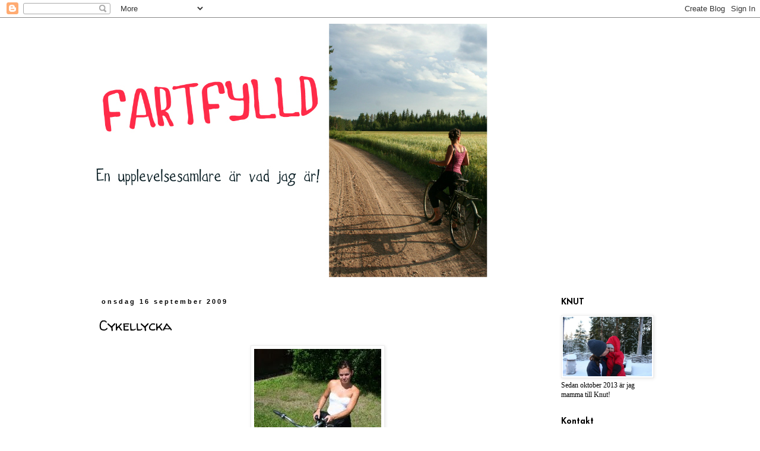

--- FILE ---
content_type: text/html; charset=UTF-8
request_url: https://fartfylld.blogspot.com/2009/09/cykellycka.html
body_size: 15195
content:
<!DOCTYPE html>
<html class='v2' dir='ltr' lang='sv'>
<head>
<link href='https://www.blogger.com/static/v1/widgets/335934321-css_bundle_v2.css' rel='stylesheet' type='text/css'/>
<meta content='width=1100' name='viewport'/>
<meta content='text/html; charset=UTF-8' http-equiv='Content-Type'/>
<meta content='blogger' name='generator'/>
<link href='https://fartfylld.blogspot.com/favicon.ico' rel='icon' type='image/x-icon'/>
<link href='http://fartfylld.blogspot.com/2009/09/cykellycka.html' rel='canonical'/>
<link rel="alternate" type="application/atom+xml" title="FARTFYLLD - Atom" href="https://fartfylld.blogspot.com/feeds/posts/default" />
<link rel="alternate" type="application/rss+xml" title="FARTFYLLD - RSS" href="https://fartfylld.blogspot.com/feeds/posts/default?alt=rss" />
<link rel="service.post" type="application/atom+xml" title="FARTFYLLD - Atom" href="https://www.blogger.com/feeds/5745663183938270339/posts/default" />

<link rel="alternate" type="application/atom+xml" title="FARTFYLLD - Atom" href="https://fartfylld.blogspot.com/feeds/4082536195146347025/comments/default" />
<!--Can't find substitution for tag [blog.ieCssRetrofitLinks]-->
<link href='https://blogger.googleusercontent.com/img/b/R29vZ2xl/AVvXsEjma9A2i3k_H0izBddUkGiQPVv2RK-70e4BYdV-eMSGZZQp-PdUqn064q_U8Sk6P1Pr7sb8LvuEIsWYtDccph4pM0jIN7JEOhPFO4IOdZXcqsGpghqsNr-d2etkmHw3gGB9opuX1No9P9fv/s320/F%25C3%25B6delsedag+051.JPG' rel='image_src'/>
<meta content='http://fartfylld.blogspot.com/2009/09/cykellycka.html' property='og:url'/>
<meta content='Cykellycka' property='og:title'/>
<meta content='På tal om cyklar, nu är det hög tid att mina cykelmuskler (om jag någonsin haft några sådana) skärper till sig. Det blir nämligen spinning  ...' property='og:description'/>
<meta content='https://blogger.googleusercontent.com/img/b/R29vZ2xl/AVvXsEjma9A2i3k_H0izBddUkGiQPVv2RK-70e4BYdV-eMSGZZQp-PdUqn064q_U8Sk6P1Pr7sb8LvuEIsWYtDccph4pM0jIN7JEOhPFO4IOdZXcqsGpghqsNr-d2etkmHw3gGB9opuX1No9P9fv/w1200-h630-p-k-no-nu/F%25C3%25B6delsedag+051.JPG' property='og:image'/>
<title>FARTFYLLD: Cykellycka</title>
<style type='text/css'>@font-face{font-family:'Josefin Sans';font-style:normal;font-weight:700;font-display:swap;src:url(//fonts.gstatic.com/s/josefinsans/v34/Qw3PZQNVED7rKGKxtqIqX5E-AVSJrOCfjY46_N_XbMlhLybpUVzEEaq2.woff2)format('woff2');unicode-range:U+0102-0103,U+0110-0111,U+0128-0129,U+0168-0169,U+01A0-01A1,U+01AF-01B0,U+0300-0301,U+0303-0304,U+0308-0309,U+0323,U+0329,U+1EA0-1EF9,U+20AB;}@font-face{font-family:'Josefin Sans';font-style:normal;font-weight:700;font-display:swap;src:url(//fonts.gstatic.com/s/josefinsans/v34/Qw3PZQNVED7rKGKxtqIqX5E-AVSJrOCfjY46_N_XbMhhLybpUVzEEaq2.woff2)format('woff2');unicode-range:U+0100-02BA,U+02BD-02C5,U+02C7-02CC,U+02CE-02D7,U+02DD-02FF,U+0304,U+0308,U+0329,U+1D00-1DBF,U+1E00-1E9F,U+1EF2-1EFF,U+2020,U+20A0-20AB,U+20AD-20C0,U+2113,U+2C60-2C7F,U+A720-A7FF;}@font-face{font-family:'Josefin Sans';font-style:normal;font-weight:700;font-display:swap;src:url(//fonts.gstatic.com/s/josefinsans/v34/Qw3PZQNVED7rKGKxtqIqX5E-AVSJrOCfjY46_N_XbMZhLybpUVzEEQ.woff2)format('woff2');unicode-range:U+0000-00FF,U+0131,U+0152-0153,U+02BB-02BC,U+02C6,U+02DA,U+02DC,U+0304,U+0308,U+0329,U+2000-206F,U+20AC,U+2122,U+2191,U+2193,U+2212,U+2215,U+FEFF,U+FFFD;}@font-face{font-family:'Walter Turncoat';font-style:normal;font-weight:400;font-display:swap;src:url(//fonts.gstatic.com/s/walterturncoat/v24/snfys0Gs98ln43n0d-14ULoToe6LZxecYZVfqA.woff2)format('woff2');unicode-range:U+0000-00FF,U+0131,U+0152-0153,U+02BB-02BC,U+02C6,U+02DA,U+02DC,U+0304,U+0308,U+0329,U+2000-206F,U+20AC,U+2122,U+2191,U+2193,U+2212,U+2215,U+FEFF,U+FFFD;}</style>
<style id='page-skin-1' type='text/css'><!--
/*
-----------------------------------------------
Blogger Template Style
Name:     Simple
Designer: Blogger
URL:      www.blogger.com
----------------------------------------------- */
/* Content
----------------------------------------------- */
body {
font: normal normal 12px Georgia, Utopia, 'Palatino Linotype', Palatino, serif;
color: #000000;
background: #ffffff none repeat scroll top left;
padding: 0 0 0 0;
}
html body .region-inner {
min-width: 0;
max-width: 100%;
width: auto;
}
h2 {
font-size: 22px;
}
a:link {
text-decoration:none;
color: #da3636;
}
a:visited {
text-decoration:none;
color: #d00c0c;
}
a:hover {
text-decoration:underline;
color: #d62929;
}
.body-fauxcolumn-outer .fauxcolumn-inner {
background: transparent none repeat scroll top left;
_background-image: none;
}
.body-fauxcolumn-outer .cap-top {
position: absolute;
z-index: 1;
height: 400px;
width: 100%;
}
.body-fauxcolumn-outer .cap-top .cap-left {
width: 100%;
background: transparent none repeat-x scroll top left;
_background-image: none;
}
.content-outer {
-moz-box-shadow: 0 0 0 rgba(0, 0, 0, .15);
-webkit-box-shadow: 0 0 0 rgba(0, 0, 0, .15);
-goog-ms-box-shadow: 0 0 0 #333333;
box-shadow: 0 0 0 rgba(0, 0, 0, .15);
margin-bottom: 1px;
}
.content-inner {
padding: 10px 40px;
}
.content-inner {
background-color: #ffffff;
}
/* Header
----------------------------------------------- */
.header-outer {
background: #ffffff none repeat-x scroll 0 -400px;
_background-image: none;
}
.Header h1 {
font: normal normal 8px Georgia, Utopia, 'Palatino Linotype', Palatino, serif;
color: #ffffff;
text-shadow: 0 0 0 rgba(0, 0, 0, .2);
}
.Header h1 a {
color: #ffffff;
}
.Header .description {
font-size: 18px;
color: #ffffff;
}
.header-inner .Header .titlewrapper {
padding: 22px 0;
}
.header-inner .Header .descriptionwrapper {
padding: 0 0;
}
/* Tabs
----------------------------------------------- */
.tabs-inner .section:first-child {
border-top: 0 solid #dddddd;
}
.tabs-inner .section:first-child ul {
margin-top: -1px;
border-top: 1px solid #dddddd;
border-left: 1px solid #dddddd;
border-right: 1px solid #dddddd;
}
.tabs-inner .widget ul {
background: transparent none repeat-x scroll 0 -800px;
_background-image: none;
border-bottom: 1px solid #dddddd;
margin-top: 0;
margin-left: -30px;
margin-right: -30px;
}
.tabs-inner .widget li a {
display: inline-block;
padding: .6em 1em;
font: normal normal 12px Georgia, Utopia, 'Palatino Linotype', Palatino, serif;
color: #000000;
border-left: 1px solid #ffffff;
border-right: 1px solid #dddddd;
}
.tabs-inner .widget li:first-child a {
border-left: none;
}
.tabs-inner .widget li.selected a, .tabs-inner .widget li a:hover {
color: #000000;
background-color: #eeeeee;
text-decoration: none;
}
/* Columns
----------------------------------------------- */
.main-outer {
border-top: 0 solid transparent;
}
.fauxcolumn-left-outer .fauxcolumn-inner {
border-right: 1px solid transparent;
}
.fauxcolumn-right-outer .fauxcolumn-inner {
border-left: 1px solid transparent;
}
/* Headings
----------------------------------------------- */
div.widget > h2,
div.widget h2.title {
margin: 0 0 1em 0;
font: normal bold 14px Josefin Sans;
color: #000000;
}
/* Widgets
----------------------------------------------- */
.widget .zippy {
color: #999999;
text-shadow: 2px 2px 1px rgba(0, 0, 0, .1);
}
.widget .popular-posts ul {
list-style: none;
}
/* Posts
----------------------------------------------- */
h2.date-header {
font: normal bold 11px Arial, Tahoma, Helvetica, FreeSans, sans-serif;
}
.date-header span {
background-color: #ffffff;
color: #000000;
padding: 0.4em;
letter-spacing: 3px;
margin: inherit;
}
.main-inner {
padding-top: 35px;
padding-bottom: 65px;
}
.main-inner .column-center-inner {
padding: 0 0;
}
.main-inner .column-center-inner .section {
margin: 0 1em;
}
.post {
margin: 0 0 45px 0;
}
h3.post-title, .comments h4 {
font: normal normal 24px Walter Turncoat;
margin: .75em 0 0;
}
.post-body {
font-size: 110%;
line-height: 1.4;
position: relative;
}
.post-body img, .post-body .tr-caption-container, .Profile img, .Image img,
.BlogList .item-thumbnail img {
padding: 2px;
background: #ffffff;
border: 1px solid #eeeeee;
-moz-box-shadow: 1px 1px 5px rgba(0, 0, 0, .1);
-webkit-box-shadow: 1px 1px 5px rgba(0, 0, 0, .1);
box-shadow: 1px 1px 5px rgba(0, 0, 0, .1);
}
.post-body img, .post-body .tr-caption-container {
padding: 5px;
}
.post-body .tr-caption-container {
color: #000000;
}
.post-body .tr-caption-container img {
padding: 0;
background: transparent;
border: none;
-moz-box-shadow: 0 0 0 rgba(0, 0, 0, .1);
-webkit-box-shadow: 0 0 0 rgba(0, 0, 0, .1);
box-shadow: 0 0 0 rgba(0, 0, 0, .1);
}
.post-header {
margin: 0 0 1.5em;
line-height: 1.6;
font-size: 90%;
}
.post-footer {
margin: 20px -2px 0;
padding: 5px 10px;
color: #000000;
background-color: #eeeeee;
border-bottom: 1px solid #eeeeee;
line-height: 1.6;
font-size: 90%;
}
#comments .comment-author {
padding-top: 1.5em;
border-top: 1px solid transparent;
background-position: 0 1.5em;
}
#comments .comment-author:first-child {
padding-top: 0;
border-top: none;
}
.avatar-image-container {
margin: .2em 0 0;
}
#comments .avatar-image-container img {
border: 1px solid #eeeeee;
}
/* Comments
----------------------------------------------- */
.comments .comments-content .icon.blog-author {
background-repeat: no-repeat;
background-image: url([data-uri]);
}
.comments .comments-content .loadmore a {
border-top: 1px solid #999999;
border-bottom: 1px solid #999999;
}
.comments .comment-thread.inline-thread {
background-color: #eeeeee;
}
.comments .continue {
border-top: 2px solid #999999;
}
/* Accents
---------------------------------------------- */
.section-columns td.columns-cell {
border-left: 1px solid transparent;
}
.blog-pager {
background: transparent url(//www.blogblog.com/1kt/simple/paging_dot.png) repeat-x scroll top center;
}
.blog-pager-older-link, .home-link,
.blog-pager-newer-link {
background-color: #ffffff;
padding: 5px;
}
.footer-outer {
border-top: 1px dashed #bbbbbb;
}
/* Mobile
----------------------------------------------- */
body.mobile  {
background-size: auto;
}
.mobile .body-fauxcolumn-outer {
background: transparent none repeat scroll top left;
}
.mobile .body-fauxcolumn-outer .cap-top {
background-size: 100% auto;
}
.mobile .content-outer {
-webkit-box-shadow: 0 0 3px rgba(0, 0, 0, .15);
box-shadow: 0 0 3px rgba(0, 0, 0, .15);
}
.mobile .tabs-inner .widget ul {
margin-left: 0;
margin-right: 0;
}
.mobile .post {
margin: 0;
}
.mobile .main-inner .column-center-inner .section {
margin: 0;
}
.mobile .date-header span {
padding: 0.1em 10px;
margin: 0 -10px;
}
.mobile h3.post-title {
margin: 0;
}
.mobile .blog-pager {
background: transparent none no-repeat scroll top center;
}
.mobile .footer-outer {
border-top: none;
}
.mobile .main-inner, .mobile .footer-inner {
background-color: #ffffff;
}
.mobile-index-contents {
color: #000000;
}
.mobile-link-button {
background-color: #da3636;
}
.mobile-link-button a:link, .mobile-link-button a:visited {
color: #ffffff;
}
.mobile .tabs-inner .section:first-child {
border-top: none;
}
.mobile .tabs-inner .PageList .widget-content {
background-color: #eeeeee;
color: #000000;
border-top: 1px solid #dddddd;
border-bottom: 1px solid #dddddd;
}
.mobile .tabs-inner .PageList .widget-content .pagelist-arrow {
border-left: 1px solid #dddddd;
}

--></style>
<style id='template-skin-1' type='text/css'><!--
body {
min-width: 1050px;
}
.content-outer, .content-fauxcolumn-outer, .region-inner {
min-width: 1050px;
max-width: 1050px;
_width: 1050px;
}
.main-inner .columns {
padding-left: 0px;
padding-right: 210px;
}
.main-inner .fauxcolumn-center-outer {
left: 0px;
right: 210px;
/* IE6 does not respect left and right together */
_width: expression(this.parentNode.offsetWidth -
parseInt("0px") -
parseInt("210px") + 'px');
}
.main-inner .fauxcolumn-left-outer {
width: 0px;
}
.main-inner .fauxcolumn-right-outer {
width: 210px;
}
.main-inner .column-left-outer {
width: 0px;
right: 100%;
margin-left: -0px;
}
.main-inner .column-right-outer {
width: 210px;
margin-right: -210px;
}
#layout {
min-width: 0;
}
#layout .content-outer {
min-width: 0;
width: 800px;
}
#layout .region-inner {
min-width: 0;
width: auto;
}
body#layout div.add_widget {
padding: 8px;
}
body#layout div.add_widget a {
margin-left: 32px;
}
--></style>
<link href='https://www.blogger.com/dyn-css/authorization.css?targetBlogID=5745663183938270339&amp;zx=24656132-03d3-4dcf-aae4-ce02a0a5d7b3' media='none' onload='if(media!=&#39;all&#39;)media=&#39;all&#39;' rel='stylesheet'/><noscript><link href='https://www.blogger.com/dyn-css/authorization.css?targetBlogID=5745663183938270339&amp;zx=24656132-03d3-4dcf-aae4-ce02a0a5d7b3' rel='stylesheet'/></noscript>
<meta name='google-adsense-platform-account' content='ca-host-pub-1556223355139109'/>
<meta name='google-adsense-platform-domain' content='blogspot.com'/>

</head>
<body class='loading variant-simplysimple'>
<div class='navbar section' id='navbar' name='Navbar'><div class='widget Navbar' data-version='1' id='Navbar1'><script type="text/javascript">
    function setAttributeOnload(object, attribute, val) {
      if(window.addEventListener) {
        window.addEventListener('load',
          function(){ object[attribute] = val; }, false);
      } else {
        window.attachEvent('onload', function(){ object[attribute] = val; });
      }
    }
  </script>
<div id="navbar-iframe-container"></div>
<script type="text/javascript" src="https://apis.google.com/js/platform.js"></script>
<script type="text/javascript">
      gapi.load("gapi.iframes:gapi.iframes.style.bubble", function() {
        if (gapi.iframes && gapi.iframes.getContext) {
          gapi.iframes.getContext().openChild({
              url: 'https://www.blogger.com/navbar/5745663183938270339?po\x3d4082536195146347025\x26origin\x3dhttps://fartfylld.blogspot.com',
              where: document.getElementById("navbar-iframe-container"),
              id: "navbar-iframe"
          });
        }
      });
    </script><script type="text/javascript">
(function() {
var script = document.createElement('script');
script.type = 'text/javascript';
script.src = '//pagead2.googlesyndication.com/pagead/js/google_top_exp.js';
var head = document.getElementsByTagName('head')[0];
if (head) {
head.appendChild(script);
}})();
</script>
</div></div>
<div class='body-fauxcolumns'>
<div class='fauxcolumn-outer body-fauxcolumn-outer'>
<div class='cap-top'>
<div class='cap-left'></div>
<div class='cap-right'></div>
</div>
<div class='fauxborder-left'>
<div class='fauxborder-right'></div>
<div class='fauxcolumn-inner'>
</div>
</div>
<div class='cap-bottom'>
<div class='cap-left'></div>
<div class='cap-right'></div>
</div>
</div>
</div>
<div class='content'>
<div class='content-fauxcolumns'>
<div class='fauxcolumn-outer content-fauxcolumn-outer'>
<div class='cap-top'>
<div class='cap-left'></div>
<div class='cap-right'></div>
</div>
<div class='fauxborder-left'>
<div class='fauxborder-right'></div>
<div class='fauxcolumn-inner'>
</div>
</div>
<div class='cap-bottom'>
<div class='cap-left'></div>
<div class='cap-right'></div>
</div>
</div>
</div>
<div class='content-outer'>
<div class='content-cap-top cap-top'>
<div class='cap-left'></div>
<div class='cap-right'></div>
</div>
<div class='fauxborder-left content-fauxborder-left'>
<div class='fauxborder-right content-fauxborder-right'></div>
<div class='content-inner'>
<header>
<div class='header-outer'>
<div class='header-cap-top cap-top'>
<div class='cap-left'></div>
<div class='cap-right'></div>
</div>
<div class='fauxborder-left header-fauxborder-left'>
<div class='fauxborder-right header-fauxborder-right'></div>
<div class='region-inner header-inner'>
<div class='header section' id='header' name='Rubrik'><div class='widget Header' data-version='1' id='Header1'>
<div id='header-inner'>
<a href='https://fartfylld.blogspot.com/' style='display: block'>
<img alt='FARTFYLLD' height='427px; ' id='Header1_headerimg' src='https://blogger.googleusercontent.com/img/b/R29vZ2xl/AVvXsEjCtZ1-b6SuAcKf_bQlNglAculqLRejp0YQHFzjzBZRamLlR3EtveuhtaKsdLR9woktm2C99VaRVUOOYXnfBhDrgugwiFnSjUdmwnrcTTgmmLDdIwVniDEQYK6Hu4nZv9beU0VyPQAL-ec/s1600/jonnnna.jpg' style='display: block' width='666px; '/>
</a>
</div>
</div></div>
</div>
</div>
<div class='header-cap-bottom cap-bottom'>
<div class='cap-left'></div>
<div class='cap-right'></div>
</div>
</div>
</header>
<div class='tabs-outer'>
<div class='tabs-cap-top cap-top'>
<div class='cap-left'></div>
<div class='cap-right'></div>
</div>
<div class='fauxborder-left tabs-fauxborder-left'>
<div class='fauxborder-right tabs-fauxborder-right'></div>
<div class='region-inner tabs-inner'>
<div class='tabs no-items section' id='crosscol' name='Alla kolumner'></div>
<div class='tabs no-items section' id='crosscol-overflow' name='Cross-Column 2'></div>
</div>
</div>
<div class='tabs-cap-bottom cap-bottom'>
<div class='cap-left'></div>
<div class='cap-right'></div>
</div>
</div>
<div class='main-outer'>
<div class='main-cap-top cap-top'>
<div class='cap-left'></div>
<div class='cap-right'></div>
</div>
<div class='fauxborder-left main-fauxborder-left'>
<div class='fauxborder-right main-fauxborder-right'></div>
<div class='region-inner main-inner'>
<div class='columns fauxcolumns'>
<div class='fauxcolumn-outer fauxcolumn-center-outer'>
<div class='cap-top'>
<div class='cap-left'></div>
<div class='cap-right'></div>
</div>
<div class='fauxborder-left'>
<div class='fauxborder-right'></div>
<div class='fauxcolumn-inner'>
</div>
</div>
<div class='cap-bottom'>
<div class='cap-left'></div>
<div class='cap-right'></div>
</div>
</div>
<div class='fauxcolumn-outer fauxcolumn-left-outer'>
<div class='cap-top'>
<div class='cap-left'></div>
<div class='cap-right'></div>
</div>
<div class='fauxborder-left'>
<div class='fauxborder-right'></div>
<div class='fauxcolumn-inner'>
</div>
</div>
<div class='cap-bottom'>
<div class='cap-left'></div>
<div class='cap-right'></div>
</div>
</div>
<div class='fauxcolumn-outer fauxcolumn-right-outer'>
<div class='cap-top'>
<div class='cap-left'></div>
<div class='cap-right'></div>
</div>
<div class='fauxborder-left'>
<div class='fauxborder-right'></div>
<div class='fauxcolumn-inner'>
</div>
</div>
<div class='cap-bottom'>
<div class='cap-left'></div>
<div class='cap-right'></div>
</div>
</div>
<!-- corrects IE6 width calculation -->
<div class='columns-inner'>
<div class='column-center-outer'>
<div class='column-center-inner'>
<div class='main section' id='main' name='Huvudsektion'><div class='widget Blog' data-version='1' id='Blog1'>
<div class='blog-posts hfeed'>

          <div class="date-outer">
        
<h2 class='date-header'><span>onsdag 16 september 2009</span></h2>

          <div class="date-posts">
        
<div class='post-outer'>
<div class='post hentry uncustomized-post-template' itemprop='blogPost' itemscope='itemscope' itemtype='http://schema.org/BlogPosting'>
<meta content='https://blogger.googleusercontent.com/img/b/R29vZ2xl/AVvXsEjma9A2i3k_H0izBddUkGiQPVv2RK-70e4BYdV-eMSGZZQp-PdUqn064q_U8Sk6P1Pr7sb8LvuEIsWYtDccph4pM0jIN7JEOhPFO4IOdZXcqsGpghqsNr-d2etkmHw3gGB9opuX1No9P9fv/s320/F%25C3%25B6delsedag+051.JPG' itemprop='image_url'/>
<meta content='5745663183938270339' itemprop='blogId'/>
<meta content='4082536195146347025' itemprop='postId'/>
<a name='4082536195146347025'></a>
<h3 class='post-title entry-title' itemprop='name'>
Cykellycka
</h3>
<div class='post-header'>
<div class='post-header-line-1'></div>
</div>
<div class='post-body entry-content' id='post-body-4082536195146347025' itemprop='description articleBody'>
<a href="https://blogger.googleusercontent.com/img/b/R29vZ2xl/AVvXsEjma9A2i3k_H0izBddUkGiQPVv2RK-70e4BYdV-eMSGZZQp-PdUqn064q_U8Sk6P1Pr7sb8LvuEIsWYtDccph4pM0jIN7JEOhPFO4IOdZXcqsGpghqsNr-d2etkmHw3gGB9opuX1No9P9fv/s1600-h/F%25C3%25B6delsedag+051.JPG"><img alt="" border="0" id="BLOGGER_PHOTO_ID_5381956404863029330" src="https://blogger.googleusercontent.com/img/b/R29vZ2xl/AVvXsEjma9A2i3k_H0izBddUkGiQPVv2RK-70e4BYdV-eMSGZZQp-PdUqn064q_U8Sk6P1Pr7sb8LvuEIsWYtDccph4pM0jIN7JEOhPFO4IOdZXcqsGpghqsNr-d2etkmHw3gGB9opuX1No9P9fv/s320/F%25C3%25B6delsedag+051.JPG" style="DISPLAY: block; MARGIN: 0px auto 10px; WIDTH: 214px; CURSOR: hand; HEIGHT: 320px; TEXT-ALIGN: center" /></a><strong><span style="color:#009900;">På </span></strong>tal om cyklar, nu är det hög tid att mina cykelmuskler (om jag någonsin haft några sådana) skärper till sig. Det blir nämligen <strong><span style="color:#009900;">spinning</span></strong> två dagar på raken, i kväll ett tufft 75 min pass spinning+box där jag vet att det garanteras maxpuls, mjölksyra och svett som svider i ögonen. I morgon blir det lunchspinning! Jag betvivlar att transportcyklandet på min rosa pärla förberett mig inför detta. Däremot hoppas jag att spinningen ska öka explosivitet och lungkapacitet!
<div style='clear: both;'></div>
</div>
<div class='post-footer'>
<div class='post-footer-line post-footer-line-1'>
<span class='post-author vcard'>
Upplagd av
<span class='fn' itemprop='author' itemscope='itemscope' itemtype='http://schema.org/Person'>
<meta content='https://www.blogger.com/profile/09611011369087912280' itemprop='url'/>
<a class='g-profile' href='https://www.blogger.com/profile/09611011369087912280' rel='author' title='author profile'>
<span itemprop='name'>Jonna</span>
</a>
</span>
</span>
<span class='post-timestamp'>
kl.
<meta content='http://fartfylld.blogspot.com/2009/09/cykellycka.html' itemprop='url'/>
<a class='timestamp-link' href='https://fartfylld.blogspot.com/2009/09/cykellycka.html' rel='bookmark' title='permanent link'><abbr class='published' itemprop='datePublished' title='2009-09-16T08:47:00+02:00'>08:47</abbr></a>
</span>
<span class='post-comment-link'>
</span>
<span class='post-icons'>
<span class='item-control blog-admin pid-1020386777'>
<a href='https://www.blogger.com/post-edit.g?blogID=5745663183938270339&postID=4082536195146347025&from=pencil' title='Redigera inlägg'>
<img alt='' class='icon-action' height='18' src='https://resources.blogblog.com/img/icon18_edit_allbkg.gif' width='18'/>
</a>
</span>
</span>
<div class='post-share-buttons goog-inline-block'>
</div>
</div>
<div class='post-footer-line post-footer-line-2'>
<span class='post-labels'>
Etiketter:
<a href='https://fartfylld.blogspot.com/search/label/tr%C3%A4ning' rel='tag'>träning</a>
</span>
</div>
<div class='post-footer-line post-footer-line-3'>
<span class='post-location'>
</span>
</div>
</div>
</div>
<div class='comments' id='comments'>
<a name='comments'></a>
<h4>3 kommentarer:</h4>
<div id='Blog1_comments-block-wrapper'>
<dl class='avatar-comment-indent' id='comments-block'>
<dt class='comment-author ' id='c6034299382974302441'>
<a name='c6034299382974302441'></a>
<div class="avatar-image-container vcard"><span dir="ltr"><a href="https://www.blogger.com/profile/18198063478966697200" target="" rel="nofollow" onclick="" class="avatar-hovercard" id="av-6034299382974302441-18198063478966697200"><img src="https://resources.blogblog.com/img/blank.gif" width="35" height="35" class="delayLoad" style="display: none;" longdesc="//blogger.googleusercontent.com/img/b/R29vZ2xl/AVvXsEi3MtaAwivgYlgmLOaKWBIzUDvqkTQ5NQgk35y2dZYbEMhkfcta5nx1OLnkEWiw-OXqU-PmqEg_cWjRzQ2zc7irsGJTrH6HZe1sIaq5PzDkRpsJVzZDWk2Auqjf5Xbsvl8/s45-c/Malin+och+Odins+kalas+052+-+Kopia.JPG" alt="" title="Elina">

<noscript><img src="//blogger.googleusercontent.com/img/b/R29vZ2xl/AVvXsEi3MtaAwivgYlgmLOaKWBIzUDvqkTQ5NQgk35y2dZYbEMhkfcta5nx1OLnkEWiw-OXqU-PmqEg_cWjRzQ2zc7irsGJTrH6HZe1sIaq5PzDkRpsJVzZDWk2Auqjf5Xbsvl8/s45-c/Malin+och+Odins+kalas+052+-+Kopia.JPG" width="35" height="35" class="photo" alt=""></noscript></a></span></div>
<a href='https://www.blogger.com/profile/18198063478966697200' rel='nofollow'>Elina</a>
sa...
</dt>
<dd class='comment-body' id='Blog1_cmt-6034299382974302441'>
<p>
Jag måste ta tag i den här med spinning. Det är härligt att svettas i floder, men ack så tråkigt jag tycker att det är.
</p>
</dd>
<dd class='comment-footer'>
<span class='comment-timestamp'>
<a href='https://fartfylld.blogspot.com/2009/09/cykellycka.html?showComment=1253089888512#c6034299382974302441' title='comment permalink'>
16 september 2009 kl. 10:31
</a>
<span class='item-control blog-admin pid-744868159'>
<a class='comment-delete' href='https://www.blogger.com/comment/delete/5745663183938270339/6034299382974302441' title='Ta bort kommentar'>
<img src='https://resources.blogblog.com/img/icon_delete13.gif'/>
</a>
</span>
</span>
</dd>
<dt class='comment-author ' id='c3142224816883286083'>
<a name='c3142224816883286083'></a>
<div class="avatar-image-container vcard"><span dir="ltr"><a href="https://www.blogger.com/profile/18198063478966697200" target="" rel="nofollow" onclick="" class="avatar-hovercard" id="av-3142224816883286083-18198063478966697200"><img src="https://resources.blogblog.com/img/blank.gif" width="35" height="35" class="delayLoad" style="display: none;" longdesc="//blogger.googleusercontent.com/img/b/R29vZ2xl/AVvXsEi3MtaAwivgYlgmLOaKWBIzUDvqkTQ5NQgk35y2dZYbEMhkfcta5nx1OLnkEWiw-OXqU-PmqEg_cWjRzQ2zc7irsGJTrH6HZe1sIaq5PzDkRpsJVzZDWk2Auqjf5Xbsvl8/s45-c/Malin+och+Odins+kalas+052+-+Kopia.JPG" alt="" title="Elina">

<noscript><img src="//blogger.googleusercontent.com/img/b/R29vZ2xl/AVvXsEi3MtaAwivgYlgmLOaKWBIzUDvqkTQ5NQgk35y2dZYbEMhkfcta5nx1OLnkEWiw-OXqU-PmqEg_cWjRzQ2zc7irsGJTrH6HZe1sIaq5PzDkRpsJVzZDWk2Auqjf5Xbsvl8/s45-c/Malin+och+Odins+kalas+052+-+Kopia.JPG" width="35" height="35" class="photo" alt=""></noscript></a></span></div>
<a href='https://www.blogger.com/profile/18198063478966697200' rel='nofollow'>Elina</a>
sa...
</dt>
<dd class='comment-body' id='Blog1_cmt-3142224816883286083'>
<p>
Malin och Jonna! Det regnar inte! Bilderna är gamla och har varit med på bloggen förut. MINNS INTE NI ALLA MINA INLÄGG? :O
</p>
</dd>
<dd class='comment-footer'>
<span class='comment-timestamp'>
<a href='https://fartfylld.blogspot.com/2009/09/cykellycka.html?showComment=1253107588712#c3142224816883286083' title='comment permalink'>
16 september 2009 kl. 15:26
</a>
<span class='item-control blog-admin pid-744868159'>
<a class='comment-delete' href='https://www.blogger.com/comment/delete/5745663183938270339/3142224816883286083' title='Ta bort kommentar'>
<img src='https://resources.blogblog.com/img/icon_delete13.gif'/>
</a>
</span>
</span>
</dd>
<dt class='comment-author ' id='c6630793912541821712'>
<a name='c6630793912541821712'></a>
<div class="avatar-image-container vcard"><span dir="ltr"><a href="https://www.blogger.com/profile/02744588576693368034" target="" rel="nofollow" onclick="" class="avatar-hovercard" id="av-6630793912541821712-02744588576693368034"><img src="https://resources.blogblog.com/img/blank.gif" width="35" height="35" class="delayLoad" style="display: none;" longdesc="//3.bp.blogspot.com/_h2icSSKlHcg/SX9-ioJTH4I/AAAAAAAAAa8/YzsBhJToLNA/S45-s35/Picture%2B039_edited.jpg" alt="" title="Andrej">

<noscript><img src="//3.bp.blogspot.com/_h2icSSKlHcg/SX9-ioJTH4I/AAAAAAAAAa8/YzsBhJToLNA/S45-s35/Picture%2B039_edited.jpg" width="35" height="35" class="photo" alt=""></noscript></a></span></div>
<a href='https://www.blogger.com/profile/02744588576693368034' rel='nofollow'>Andrej</a>
sa...
</dt>
<dd class='comment-body' id='Blog1_cmt-6630793912541821712'>
<p>
oj, det var länge sedan jag spinnade... spann... spannade? Skit samma. Det är ju fruktansvärt jobbigt, men på ett behagligt sätt. Kör på.
</p>
</dd>
<dd class='comment-footer'>
<span class='comment-timestamp'>
<a href='https://fartfylld.blogspot.com/2009/09/cykellycka.html?showComment=1253128418082#c6630793912541821712' title='comment permalink'>
16 september 2009 kl. 21:13
</a>
<span class='item-control blog-admin pid-2091723735'>
<a class='comment-delete' href='https://www.blogger.com/comment/delete/5745663183938270339/6630793912541821712' title='Ta bort kommentar'>
<img src='https://resources.blogblog.com/img/icon_delete13.gif'/>
</a>
</span>
</span>
</dd>
</dl>
</div>
<p class='comment-footer'>
<a href='https://www.blogger.com/comment/fullpage/post/5745663183938270339/4082536195146347025' onclick=''>Skicka en kommentar</a>
</p>
</div>
</div>

        </div></div>
      
</div>
<div class='blog-pager' id='blog-pager'>
<span id='blog-pager-newer-link'>
<a class='blog-pager-newer-link' href='https://fartfylld.blogspot.com/2009/09/nu-och-nu.html' id='Blog1_blog-pager-newer-link' title='Senaste inlägg'>Senaste inlägg</a>
</span>
<span id='blog-pager-older-link'>
<a class='blog-pager-older-link' href='https://fartfylld.blogspot.com/2009/09/pa-anslagstavlan-kan-man-lasa-att-herr.html' id='Blog1_blog-pager-older-link' title='Äldre inlägg'>Äldre inlägg</a>
</span>
<a class='home-link' href='https://fartfylld.blogspot.com/'>Startsida</a>
</div>
<div class='clear'></div>
<div class='post-feeds'>
<div class='feed-links'>
Prenumerera på:
<a class='feed-link' href='https://fartfylld.blogspot.com/feeds/4082536195146347025/comments/default' target='_blank' type='application/atom+xml'>Kommentarer till inlägget (Atom)</a>
</div>
</div>
</div></div>
</div>
</div>
<div class='column-left-outer'>
<div class='column-left-inner'>
<aside>
</aside>
</div>
</div>
<div class='column-right-outer'>
<div class='column-right-inner'>
<aside>
<div class='sidebar section' id='sidebar-right-1'><div class='widget Image' data-version='1' id='Image4'>
<h2>KNUT</h2>
<div class='widget-content'>
<img alt='KNUT' height='100' id='Image4_img' src='https://blogger.googleusercontent.com/img/b/R29vZ2xl/AVvXsEilsrR8PwGIuR7y24g9z0dm9AU8aLkUw83Hg8SUn2fwvy7MLBq4VSG8nKlQOtPowsPlujLZk2eRonVG8FLao_AjUCckgVYifHCbdSmAEA74Yd0HsI98tra8VHjFKXYBGFhaEF_hseQGn5Y/s1600-r/10912513_10152563805301596_725701554_o.jpg' width='150'/>
<br/>
<span class='caption'>Sedan oktober 2013 är jag mamma till Knut!</span>
</div>
<div class='clear'></div>
</div><div class='widget Text' data-version='1' id='Text2'>
<h2 class='title'>Kontakt</h2>
<div class='widget-content'>
Vill du komma i kontakt med mig kan du skriva ett E-mail till <a href="mailto:limsjonmarathon@Yahoo.se">limsjonmarathon@Yahoo.se</a><br/><br/><br/>
</div>
<div class='clear'></div>
</div><div class='widget Image' data-version='1' id='Image3'>
<h2>Mot nya mål!</h2>
<div class='widget-content'>
<img alt='Mot nya mål!' height='150' id='Image3_img' src='https://blogger.googleusercontent.com/img/b/R29vZ2xl/AVvXsEhv-0Ew0RUlWdiLNuSKLCighd53IAn_NbCo_FzROvaZCCTFlVTjT3sLw1YwD26JsDlOsPewVKA0NXit1ahP01Tk39GOwF1DVCsYzOp-PjxLtsfoynQ1IAjCEY2DnF3hiHaRnwiYQumptQAy/s150/110301+Mars+118.jpg' width='112'/>
<br/>
<span class='caption'>Träning är min passion, guldkanten på tillvaron, smultronen på tårtan. Löpning, längdskidåkning och styrketräning utövar jag allra helst. Jag tränar för att leva! För att vara glad, stark och frisk. Tävlingar är en kul motivationshöjare!</span>
</div>
<div class='clear'></div>
</div><div class='widget Image' data-version='1' id='Image5'>
<h2>Systrarnas Receptsamling</h2>
<div class='widget-content'>
<a href='http://www.systrarnasreceptsamling.blogspot.com'>
<img alt='Systrarnas Receptsamling' height='113' id='Image5_img' src='https://blogger.googleusercontent.com/img/b/R29vZ2xl/AVvXsEgJuwLVuKcX-U2JaH0itVK8RkvJ7RggUhPiBBfqxZW-Kz6Nyx3Ez4ibOGzWSZzES296iAaKZXScluncfV8xRgRMRYWvo-Oj1WJrjJBzpnIIR0UKyj945urkBZNQwGyMxCyYJD_9VtH6vl4/s200/041.JPG' width='150'/>
</a>
<br/>
<span class='caption'>Hitta mängder av bra recept på vår receptblogg! Tryck på bilden!</span>
</div>
<div class='clear'></div>
</div><div class='widget Text' data-version='1' id='Text3'>
<h2 class='title'>LIMSJÖN MARATHON 21 MAJ 2016!</h2>
<div class='widget-content'>
5 ÅRS JUBILEUM! Planera in loppet redan nu!<br/>
</div>
<div class='clear'></div>
</div><div class='widget Image' data-version='1' id='Image2'>
<h2>Det som varit.</h2>
<div class='widget-content'>
<img alt='Det som varit.' height='112' id='Image2_img' src='https://blogger.googleusercontent.com/img/b/R29vZ2xl/AVvXsEiKJzwoW-E4HVopwTEzauuudfpo7knxuMCW9jIgePEc_iiWs3WRBf7ZVHWs2ufDNI5BTzAZsbP_cmtA0NkbJ9pp2uYODVpM_lsDQsMNybglXIBGzpjfRyrXYWSNzS7LJbngdq7B1c2LGxg/s150/076.JPG' width='150'/>
<br/>
<span class='caption'>Mina bästa tävlingar hittills är (längdskidor) Vasaloppet 2012, 90 km-7.10.53 placering 394, Intersportloppet 2013, 44 km-2.56 h. Tjejvasan 2011, 30 km-2.05 h placering 274 (Löpning) Limsjön Runt 2009, 7 km-30.09 min. Baltzarloppet 2011, 10 km-49.07 minuter. Vintervarvet 2008, 14 km-1.08 h. Stockholm Marathon 2011, 42.2 km-4.25 h. Lidingöloppet 2012, 30 km-3.11 h (Cykel)Vätternrundan 2012, 300 km-13.21 h.(Simning)Vansbrosimmet 2012, 3 km-1.11 h</span>
</div>
<div class='clear'></div>
</div><div class='widget Text' data-version='1' id='Text1'>
<h2 class='title'>Om och hur.</h2>
<div class='widget-content'>
Om fika, kärleken, vardagen, helgen, fredagsölen. Om löpningen, längdskidåkningen, styrketräningen. Om kärleken till Kinnvallsjösätra. Årstidernas växlingar, längtan efter gula löv, vinter och snö, blåsippor i diket. Hej och välkommen till allt det som rör sig i mitt huvud och bröst.<br /><br />
</div>
<div class='clear'></div>
</div><div class='widget HTML' data-version='1' id='HTML2'>
<h2 class='title'>Besökare totalt (f.o.m. 8/10-09)</h2>
<div class='widget-content'>
<!-- Counter Code Start -->
<script src="//www.counter.cybertools.se/counter.asp?id=33895"></script>
<!-- Counter Code End -->
</div>
<div class='clear'></div>
</div><div class='widget LinkList' data-version='1' id='LinkList1'>
<h2>Bästa bloggarna!</h2>
<div class='widget-content'>
<ul>
<li><a href='http://bureborn.wordpress.com/'>Bureborn</a></li>
<li><a href='http://klarafardigaspring.blogspot.se/'>Caroline</a></li>
<li><a href='http://cyklingminpassion.blogspot.com/'>Cykel-Lina</a></li>
<li><a href='http://mina-utmaningar.blogspot.se/'>Daniel</a></li>
<li><a href='http://fiffmeister.blogspot.com/'>Elina</a></li>
<li><a href='http://indiepopochskit.blogg.se/'>Fridah</a></li>
<li><a href='http://blog.nemonisimors.com/'>Ingmarie</a></li>
<li><a href='http://karintanker.blogspot.com/'>Karin tänker</a></li>
<li><a href='http://www.trainingchamp.blogspot.com/'>Laila</a></li>
<li><a href='http://www.limsjonmarathon.blogspot.com/'>Limsjön Marathon</a></li>
<li><a href='http://lopningolivet.blogspot.com/'>Löpning o Livet</a></li>
<li><a href='http://malinbh.blogspot.com/'>Malin</a></li>
<li><a href='http://www.snorkkis.se/'>Snorkkis Springer</a></li>
<li><a href='http://systrarnasreceptsamling.blogspot.com/'>Systrarnas recept</a></li>
</ul>
<div class='clear'></div>
</div>
</div><div class='widget Label' data-version='1' id='Label1'>
<h2>Mina ämnen</h2>
<div class='widget-content list-label-widget-content'>
<ul>
<li>
<a dir='ltr' href='https://fartfylld.blogspot.com/search/label/br%C3%B6d'>bröd</a>
<span dir='ltr'>(18)</span>
</li>
<li>
<a dir='ltr' href='https://fartfylld.blogspot.com/search/label/cykel'>cykel</a>
<span dir='ltr'>(59)</span>
</li>
<li>
<a dir='ltr' href='https://fartfylld.blogspot.com/search/label/fika'>fika</a>
<span dir='ltr'>(82)</span>
</li>
<li>
<a dir='ltr' href='https://fartfylld.blogspot.com/search/label/golf'>golf</a>
<span dir='ltr'>(19)</span>
</li>
<li>
<a dir='ltr' href='https://fartfylld.blogspot.com/search/label/gravid'>gravid</a>
<span dir='ltr'>(38)</span>
</li>
<li>
<a dir='ltr' href='https://fartfylld.blogspot.com/search/label/gym'>gym</a>
<span dir='ltr'>(82)</span>
</li>
<li>
<a dir='ltr' href='https://fartfylld.blogspot.com/search/label/helg'>helg</a>
<span dir='ltr'>(333)</span>
</li>
<li>
<a dir='ltr' href='https://fartfylld.blogspot.com/search/label/hemma'>hemma</a>
<span dir='ltr'>(111)</span>
</li>
<li>
<a dir='ltr' href='https://fartfylld.blogspot.com/search/label/h%C3%A4lsa'>hälsa</a>
<span dir='ltr'>(275)</span>
</li>
<li>
<a dir='ltr' href='https://fartfylld.blogspot.com/search/label/Kinnvallsj%C3%B6s%C3%A4tra'>Kinnvallsjösätra</a>
<span dir='ltr'>(42)</span>
</li>
<li>
<a dir='ltr' href='https://fartfylld.blogspot.com/search/label/kl%C3%A4der'>kläder</a>
<span dir='ltr'>(39)</span>
</li>
<li>
<a dir='ltr' href='https://fartfylld.blogspot.com/search/label/Knut'>Knut</a>
<span dir='ltr'>(52)</span>
</li>
<li>
<a dir='ltr' href='https://fartfylld.blogspot.com/search/label/kn%C3%A4'>knä</a>
<span dir='ltr'>(6)</span>
</li>
<li>
<a dir='ltr' href='https://fartfylld.blogspot.com/search/label/k%C3%A4rlek'>kärlek</a>
<span dir='ltr'>(163)</span>
</li>
<li>
<a dir='ltr' href='https://fartfylld.blogspot.com/search/label/Limsj%C3%B6n%20Marathon'>Limsjön Marathon</a>
<span dir='ltr'>(67)</span>
</li>
<li>
<a dir='ltr' href='https://fartfylld.blogspot.com/search/label/Lisselbyv%C3%A4gen31'>Lisselbyvägen31</a>
<span dir='ltr'>(1)</span>
</li>
<li>
<a dir='ltr' href='https://fartfylld.blogspot.com/search/label/lunchblogg'>lunchblogg</a>
<span dir='ltr'>(25)</span>
</li>
<li>
<a dir='ltr' href='https://fartfylld.blogspot.com/search/label/l%C3%A4ngdskidor'>längdskidor</a>
<span dir='ltr'>(192)</span>
</li>
<li>
<a dir='ltr' href='https://fartfylld.blogspot.com/search/label/l%C3%B6pning'>löpning</a>
<span dir='ltr'>(456)</span>
</li>
<li>
<a dir='ltr' href='https://fartfylld.blogspot.com/search/label/mat'>mat</a>
<span dir='ltr'>(173)</span>
</li>
<li>
<a dir='ltr' href='https://fartfylld.blogspot.com/search/label/mysa'>mysa</a>
<span dir='ltr'>(210)</span>
</li>
<li>
<a dir='ltr' href='https://fartfylld.blogspot.com/search/label/personligt'>personligt</a>
<span dir='ltr'>(553)</span>
</li>
<li>
<a dir='ltr' href='https://fartfylld.blogspot.com/search/label/recept'>recept</a>
<span dir='ltr'>(47)</span>
</li>
<li>
<a dir='ltr' href='https://fartfylld.blogspot.com/search/label/rodd'>rodd</a>
<span dir='ltr'>(30)</span>
</li>
<li>
<a dir='ltr' href='https://fartfylld.blogspot.com/search/label/semester'>semester</a>
<span dir='ltr'>(84)</span>
</li>
<li>
<a dir='ltr' href='https://fartfylld.blogspot.com/search/label/simning'>simning</a>
<span dir='ltr'>(27)</span>
</li>
<li>
<a dir='ltr' href='https://fartfylld.blogspot.com/search/label/skada'>skada</a>
<span dir='ltr'>(60)</span>
</li>
<li>
<a dir='ltr' href='https://fartfylld.blogspot.com/search/label/Skarboh%C3%A4ll'>Skarbohäll</a>
<span dir='ltr'>(2)</span>
</li>
<li>
<a dir='ltr' href='https://fartfylld.blogspot.com/search/label/styrka'>styrka</a>
<span dir='ltr'>(107)</span>
</li>
<li>
<a dir='ltr' href='https://fartfylld.blogspot.com/search/label/test'>test</a>
<span dir='ltr'>(1)</span>
</li>
<li>
<a dir='ltr' href='https://fartfylld.blogspot.com/search/label/tr%C3%A4ning'>träning</a>
<span dir='ltr'>(351)</span>
</li>
<li>
<a dir='ltr' href='https://fartfylld.blogspot.com/search/label/t%C3%A4vling'>tävling</a>
<span dir='ltr'>(106)</span>
</li>
<li>
<a dir='ltr' href='https://fartfylld.blogspot.com/search/label/upplevelser'>upplevelser</a>
<span dir='ltr'>(87)</span>
</li>
<li>
<a dir='ltr' href='https://fartfylld.blogspot.com/search/label/videoklipp'>videoklipp</a>
<span dir='ltr'>(5)</span>
</li>
<li>
<a dir='ltr' href='https://fartfylld.blogspot.com/search/label/vila'>vila</a>
<span dir='ltr'>(61)</span>
</li>
<li>
<a dir='ltr' href='https://fartfylld.blogspot.com/search/label/v%C3%A4nner'>vänner</a>
<span dir='ltr'>(83)</span>
</li>
</ul>
<div class='clear'></div>
</div>
</div><div class='widget BlogArchive' data-version='1' id='BlogArchive1'>
<h2>I arkivet</h2>
<div class='widget-content'>
<div id='ArchiveList'>
<div id='BlogArchive1_ArchiveList'>
<ul class='hierarchy'>
<li class='archivedate collapsed'>
<a class='toggle' href='javascript:void(0)'>
<span class='zippy'>

        &#9658;&#160;
      
</span>
</a>
<a class='post-count-link' href='https://fartfylld.blogspot.com/2018/'>
2018
</a>
<span class='post-count' dir='ltr'>(1)</span>
<ul class='hierarchy'>
<li class='archivedate collapsed'>
<a class='toggle' href='javascript:void(0)'>
<span class='zippy'>

        &#9658;&#160;
      
</span>
</a>
<a class='post-count-link' href='https://fartfylld.blogspot.com/2018/11/'>
november
</a>
<span class='post-count' dir='ltr'>(1)</span>
</li>
</ul>
</li>
</ul>
<ul class='hierarchy'>
<li class='archivedate collapsed'>
<a class='toggle' href='javascript:void(0)'>
<span class='zippy'>

        &#9658;&#160;
      
</span>
</a>
<a class='post-count-link' href='https://fartfylld.blogspot.com/2016/'>
2016
</a>
<span class='post-count' dir='ltr'>(1)</span>
<ul class='hierarchy'>
<li class='archivedate collapsed'>
<a class='toggle' href='javascript:void(0)'>
<span class='zippy'>

        &#9658;&#160;
      
</span>
</a>
<a class='post-count-link' href='https://fartfylld.blogspot.com/2016/01/'>
januari
</a>
<span class='post-count' dir='ltr'>(1)</span>
</li>
</ul>
</li>
</ul>
<ul class='hierarchy'>
<li class='archivedate collapsed'>
<a class='toggle' href='javascript:void(0)'>
<span class='zippy'>

        &#9658;&#160;
      
</span>
</a>
<a class='post-count-link' href='https://fartfylld.blogspot.com/2015/'>
2015
</a>
<span class='post-count' dir='ltr'>(17)</span>
<ul class='hierarchy'>
<li class='archivedate collapsed'>
<a class='toggle' href='javascript:void(0)'>
<span class='zippy'>

        &#9658;&#160;
      
</span>
</a>
<a class='post-count-link' href='https://fartfylld.blogspot.com/2015/12/'>
december
</a>
<span class='post-count' dir='ltr'>(3)</span>
</li>
</ul>
<ul class='hierarchy'>
<li class='archivedate collapsed'>
<a class='toggle' href='javascript:void(0)'>
<span class='zippy'>

        &#9658;&#160;
      
</span>
</a>
<a class='post-count-link' href='https://fartfylld.blogspot.com/2015/11/'>
november
</a>
<span class='post-count' dir='ltr'>(3)</span>
</li>
</ul>
<ul class='hierarchy'>
<li class='archivedate collapsed'>
<a class='toggle' href='javascript:void(0)'>
<span class='zippy'>

        &#9658;&#160;
      
</span>
</a>
<a class='post-count-link' href='https://fartfylld.blogspot.com/2015/10/'>
oktober
</a>
<span class='post-count' dir='ltr'>(3)</span>
</li>
</ul>
<ul class='hierarchy'>
<li class='archivedate collapsed'>
<a class='toggle' href='javascript:void(0)'>
<span class='zippy'>

        &#9658;&#160;
      
</span>
</a>
<a class='post-count-link' href='https://fartfylld.blogspot.com/2015/09/'>
september
</a>
<span class='post-count' dir='ltr'>(1)</span>
</li>
</ul>
<ul class='hierarchy'>
<li class='archivedate collapsed'>
<a class='toggle' href='javascript:void(0)'>
<span class='zippy'>

        &#9658;&#160;
      
</span>
</a>
<a class='post-count-link' href='https://fartfylld.blogspot.com/2015/08/'>
augusti
</a>
<span class='post-count' dir='ltr'>(2)</span>
</li>
</ul>
<ul class='hierarchy'>
<li class='archivedate collapsed'>
<a class='toggle' href='javascript:void(0)'>
<span class='zippy'>

        &#9658;&#160;
      
</span>
</a>
<a class='post-count-link' href='https://fartfylld.blogspot.com/2015/06/'>
juni
</a>
<span class='post-count' dir='ltr'>(1)</span>
</li>
</ul>
<ul class='hierarchy'>
<li class='archivedate collapsed'>
<a class='toggle' href='javascript:void(0)'>
<span class='zippy'>

        &#9658;&#160;
      
</span>
</a>
<a class='post-count-link' href='https://fartfylld.blogspot.com/2015/05/'>
maj
</a>
<span class='post-count' dir='ltr'>(1)</span>
</li>
</ul>
<ul class='hierarchy'>
<li class='archivedate collapsed'>
<a class='toggle' href='javascript:void(0)'>
<span class='zippy'>

        &#9658;&#160;
      
</span>
</a>
<a class='post-count-link' href='https://fartfylld.blogspot.com/2015/03/'>
mars
</a>
<span class='post-count' dir='ltr'>(1)</span>
</li>
</ul>
<ul class='hierarchy'>
<li class='archivedate collapsed'>
<a class='toggle' href='javascript:void(0)'>
<span class='zippy'>

        &#9658;&#160;
      
</span>
</a>
<a class='post-count-link' href='https://fartfylld.blogspot.com/2015/02/'>
februari
</a>
<span class='post-count' dir='ltr'>(1)</span>
</li>
</ul>
<ul class='hierarchy'>
<li class='archivedate collapsed'>
<a class='toggle' href='javascript:void(0)'>
<span class='zippy'>

        &#9658;&#160;
      
</span>
</a>
<a class='post-count-link' href='https://fartfylld.blogspot.com/2015/01/'>
januari
</a>
<span class='post-count' dir='ltr'>(1)</span>
</li>
</ul>
</li>
</ul>
<ul class='hierarchy'>
<li class='archivedate collapsed'>
<a class='toggle' href='javascript:void(0)'>
<span class='zippy'>

        &#9658;&#160;
      
</span>
</a>
<a class='post-count-link' href='https://fartfylld.blogspot.com/2014/'>
2014
</a>
<span class='post-count' dir='ltr'>(63)</span>
<ul class='hierarchy'>
<li class='archivedate collapsed'>
<a class='toggle' href='javascript:void(0)'>
<span class='zippy'>

        &#9658;&#160;
      
</span>
</a>
<a class='post-count-link' href='https://fartfylld.blogspot.com/2014/12/'>
december
</a>
<span class='post-count' dir='ltr'>(6)</span>
</li>
</ul>
<ul class='hierarchy'>
<li class='archivedate collapsed'>
<a class='toggle' href='javascript:void(0)'>
<span class='zippy'>

        &#9658;&#160;
      
</span>
</a>
<a class='post-count-link' href='https://fartfylld.blogspot.com/2014/11/'>
november
</a>
<span class='post-count' dir='ltr'>(4)</span>
</li>
</ul>
<ul class='hierarchy'>
<li class='archivedate collapsed'>
<a class='toggle' href='javascript:void(0)'>
<span class='zippy'>

        &#9658;&#160;
      
</span>
</a>
<a class='post-count-link' href='https://fartfylld.blogspot.com/2014/10/'>
oktober
</a>
<span class='post-count' dir='ltr'>(2)</span>
</li>
</ul>
<ul class='hierarchy'>
<li class='archivedate collapsed'>
<a class='toggle' href='javascript:void(0)'>
<span class='zippy'>

        &#9658;&#160;
      
</span>
</a>
<a class='post-count-link' href='https://fartfylld.blogspot.com/2014/09/'>
september
</a>
<span class='post-count' dir='ltr'>(3)</span>
</li>
</ul>
<ul class='hierarchy'>
<li class='archivedate collapsed'>
<a class='toggle' href='javascript:void(0)'>
<span class='zippy'>

        &#9658;&#160;
      
</span>
</a>
<a class='post-count-link' href='https://fartfylld.blogspot.com/2014/08/'>
augusti
</a>
<span class='post-count' dir='ltr'>(5)</span>
</li>
</ul>
<ul class='hierarchy'>
<li class='archivedate collapsed'>
<a class='toggle' href='javascript:void(0)'>
<span class='zippy'>

        &#9658;&#160;
      
</span>
</a>
<a class='post-count-link' href='https://fartfylld.blogspot.com/2014/07/'>
juli
</a>
<span class='post-count' dir='ltr'>(5)</span>
</li>
</ul>
<ul class='hierarchy'>
<li class='archivedate collapsed'>
<a class='toggle' href='javascript:void(0)'>
<span class='zippy'>

        &#9658;&#160;
      
</span>
</a>
<a class='post-count-link' href='https://fartfylld.blogspot.com/2014/06/'>
juni
</a>
<span class='post-count' dir='ltr'>(7)</span>
</li>
</ul>
<ul class='hierarchy'>
<li class='archivedate collapsed'>
<a class='toggle' href='javascript:void(0)'>
<span class='zippy'>

        &#9658;&#160;
      
</span>
</a>
<a class='post-count-link' href='https://fartfylld.blogspot.com/2014/05/'>
maj
</a>
<span class='post-count' dir='ltr'>(3)</span>
</li>
</ul>
<ul class='hierarchy'>
<li class='archivedate collapsed'>
<a class='toggle' href='javascript:void(0)'>
<span class='zippy'>

        &#9658;&#160;
      
</span>
</a>
<a class='post-count-link' href='https://fartfylld.blogspot.com/2014/04/'>
april
</a>
<span class='post-count' dir='ltr'>(7)</span>
</li>
</ul>
<ul class='hierarchy'>
<li class='archivedate collapsed'>
<a class='toggle' href='javascript:void(0)'>
<span class='zippy'>

        &#9658;&#160;
      
</span>
</a>
<a class='post-count-link' href='https://fartfylld.blogspot.com/2014/03/'>
mars
</a>
<span class='post-count' dir='ltr'>(7)</span>
</li>
</ul>
<ul class='hierarchy'>
<li class='archivedate collapsed'>
<a class='toggle' href='javascript:void(0)'>
<span class='zippy'>

        &#9658;&#160;
      
</span>
</a>
<a class='post-count-link' href='https://fartfylld.blogspot.com/2014/02/'>
februari
</a>
<span class='post-count' dir='ltr'>(6)</span>
</li>
</ul>
<ul class='hierarchy'>
<li class='archivedate collapsed'>
<a class='toggle' href='javascript:void(0)'>
<span class='zippy'>

        &#9658;&#160;
      
</span>
</a>
<a class='post-count-link' href='https://fartfylld.blogspot.com/2014/01/'>
januari
</a>
<span class='post-count' dir='ltr'>(8)</span>
</li>
</ul>
</li>
</ul>
<ul class='hierarchy'>
<li class='archivedate collapsed'>
<a class='toggle' href='javascript:void(0)'>
<span class='zippy'>

        &#9658;&#160;
      
</span>
</a>
<a class='post-count-link' href='https://fartfylld.blogspot.com/2013/'>
2013
</a>
<span class='post-count' dir='ltr'>(160)</span>
<ul class='hierarchy'>
<li class='archivedate collapsed'>
<a class='toggle' href='javascript:void(0)'>
<span class='zippy'>

        &#9658;&#160;
      
</span>
</a>
<a class='post-count-link' href='https://fartfylld.blogspot.com/2013/12/'>
december
</a>
<span class='post-count' dir='ltr'>(5)</span>
</li>
</ul>
<ul class='hierarchy'>
<li class='archivedate collapsed'>
<a class='toggle' href='javascript:void(0)'>
<span class='zippy'>

        &#9658;&#160;
      
</span>
</a>
<a class='post-count-link' href='https://fartfylld.blogspot.com/2013/11/'>
november
</a>
<span class='post-count' dir='ltr'>(7)</span>
</li>
</ul>
<ul class='hierarchy'>
<li class='archivedate collapsed'>
<a class='toggle' href='javascript:void(0)'>
<span class='zippy'>

        &#9658;&#160;
      
</span>
</a>
<a class='post-count-link' href='https://fartfylld.blogspot.com/2013/10/'>
oktober
</a>
<span class='post-count' dir='ltr'>(13)</span>
</li>
</ul>
<ul class='hierarchy'>
<li class='archivedate collapsed'>
<a class='toggle' href='javascript:void(0)'>
<span class='zippy'>

        &#9658;&#160;
      
</span>
</a>
<a class='post-count-link' href='https://fartfylld.blogspot.com/2013/09/'>
september
</a>
<span class='post-count' dir='ltr'>(13)</span>
</li>
</ul>
<ul class='hierarchy'>
<li class='archivedate collapsed'>
<a class='toggle' href='javascript:void(0)'>
<span class='zippy'>

        &#9658;&#160;
      
</span>
</a>
<a class='post-count-link' href='https://fartfylld.blogspot.com/2013/08/'>
augusti
</a>
<span class='post-count' dir='ltr'>(18)</span>
</li>
</ul>
<ul class='hierarchy'>
<li class='archivedate collapsed'>
<a class='toggle' href='javascript:void(0)'>
<span class='zippy'>

        &#9658;&#160;
      
</span>
</a>
<a class='post-count-link' href='https://fartfylld.blogspot.com/2013/07/'>
juli
</a>
<span class='post-count' dir='ltr'>(15)</span>
</li>
</ul>
<ul class='hierarchy'>
<li class='archivedate collapsed'>
<a class='toggle' href='javascript:void(0)'>
<span class='zippy'>

        &#9658;&#160;
      
</span>
</a>
<a class='post-count-link' href='https://fartfylld.blogspot.com/2013/06/'>
juni
</a>
<span class='post-count' dir='ltr'>(13)</span>
</li>
</ul>
<ul class='hierarchy'>
<li class='archivedate collapsed'>
<a class='toggle' href='javascript:void(0)'>
<span class='zippy'>

        &#9658;&#160;
      
</span>
</a>
<a class='post-count-link' href='https://fartfylld.blogspot.com/2013/05/'>
maj
</a>
<span class='post-count' dir='ltr'>(15)</span>
</li>
</ul>
<ul class='hierarchy'>
<li class='archivedate collapsed'>
<a class='toggle' href='javascript:void(0)'>
<span class='zippy'>

        &#9658;&#160;
      
</span>
</a>
<a class='post-count-link' href='https://fartfylld.blogspot.com/2013/04/'>
april
</a>
<span class='post-count' dir='ltr'>(13)</span>
</li>
</ul>
<ul class='hierarchy'>
<li class='archivedate collapsed'>
<a class='toggle' href='javascript:void(0)'>
<span class='zippy'>

        &#9658;&#160;
      
</span>
</a>
<a class='post-count-link' href='https://fartfylld.blogspot.com/2013/03/'>
mars
</a>
<span class='post-count' dir='ltr'>(17)</span>
</li>
</ul>
<ul class='hierarchy'>
<li class='archivedate collapsed'>
<a class='toggle' href='javascript:void(0)'>
<span class='zippy'>

        &#9658;&#160;
      
</span>
</a>
<a class='post-count-link' href='https://fartfylld.blogspot.com/2013/02/'>
februari
</a>
<span class='post-count' dir='ltr'>(14)</span>
</li>
</ul>
<ul class='hierarchy'>
<li class='archivedate collapsed'>
<a class='toggle' href='javascript:void(0)'>
<span class='zippy'>

        &#9658;&#160;
      
</span>
</a>
<a class='post-count-link' href='https://fartfylld.blogspot.com/2013/01/'>
januari
</a>
<span class='post-count' dir='ltr'>(17)</span>
</li>
</ul>
</li>
</ul>
<ul class='hierarchy'>
<li class='archivedate collapsed'>
<a class='toggle' href='javascript:void(0)'>
<span class='zippy'>

        &#9658;&#160;
      
</span>
</a>
<a class='post-count-link' href='https://fartfylld.blogspot.com/2012/'>
2012
</a>
<span class='post-count' dir='ltr'>(312)</span>
<ul class='hierarchy'>
<li class='archivedate collapsed'>
<a class='toggle' href='javascript:void(0)'>
<span class='zippy'>

        &#9658;&#160;
      
</span>
</a>
<a class='post-count-link' href='https://fartfylld.blogspot.com/2012/12/'>
december
</a>
<span class='post-count' dir='ltr'>(12)</span>
</li>
</ul>
<ul class='hierarchy'>
<li class='archivedate collapsed'>
<a class='toggle' href='javascript:void(0)'>
<span class='zippy'>

        &#9658;&#160;
      
</span>
</a>
<a class='post-count-link' href='https://fartfylld.blogspot.com/2012/11/'>
november
</a>
<span class='post-count' dir='ltr'>(23)</span>
</li>
</ul>
<ul class='hierarchy'>
<li class='archivedate collapsed'>
<a class='toggle' href='javascript:void(0)'>
<span class='zippy'>

        &#9658;&#160;
      
</span>
</a>
<a class='post-count-link' href='https://fartfylld.blogspot.com/2012/10/'>
oktober
</a>
<span class='post-count' dir='ltr'>(17)</span>
</li>
</ul>
<ul class='hierarchy'>
<li class='archivedate collapsed'>
<a class='toggle' href='javascript:void(0)'>
<span class='zippy'>

        &#9658;&#160;
      
</span>
</a>
<a class='post-count-link' href='https://fartfylld.blogspot.com/2012/09/'>
september
</a>
<span class='post-count' dir='ltr'>(27)</span>
</li>
</ul>
<ul class='hierarchy'>
<li class='archivedate collapsed'>
<a class='toggle' href='javascript:void(0)'>
<span class='zippy'>

        &#9658;&#160;
      
</span>
</a>
<a class='post-count-link' href='https://fartfylld.blogspot.com/2012/08/'>
augusti
</a>
<span class='post-count' dir='ltr'>(24)</span>
</li>
</ul>
<ul class='hierarchy'>
<li class='archivedate collapsed'>
<a class='toggle' href='javascript:void(0)'>
<span class='zippy'>

        &#9658;&#160;
      
</span>
</a>
<a class='post-count-link' href='https://fartfylld.blogspot.com/2012/07/'>
juli
</a>
<span class='post-count' dir='ltr'>(18)</span>
</li>
</ul>
<ul class='hierarchy'>
<li class='archivedate collapsed'>
<a class='toggle' href='javascript:void(0)'>
<span class='zippy'>

        &#9658;&#160;
      
</span>
</a>
<a class='post-count-link' href='https://fartfylld.blogspot.com/2012/06/'>
juni
</a>
<span class='post-count' dir='ltr'>(23)</span>
</li>
</ul>
<ul class='hierarchy'>
<li class='archivedate collapsed'>
<a class='toggle' href='javascript:void(0)'>
<span class='zippy'>

        &#9658;&#160;
      
</span>
</a>
<a class='post-count-link' href='https://fartfylld.blogspot.com/2012/05/'>
maj
</a>
<span class='post-count' dir='ltr'>(37)</span>
</li>
</ul>
<ul class='hierarchy'>
<li class='archivedate collapsed'>
<a class='toggle' href='javascript:void(0)'>
<span class='zippy'>

        &#9658;&#160;
      
</span>
</a>
<a class='post-count-link' href='https://fartfylld.blogspot.com/2012/04/'>
april
</a>
<span class='post-count' dir='ltr'>(34)</span>
</li>
</ul>
<ul class='hierarchy'>
<li class='archivedate collapsed'>
<a class='toggle' href='javascript:void(0)'>
<span class='zippy'>

        &#9658;&#160;
      
</span>
</a>
<a class='post-count-link' href='https://fartfylld.blogspot.com/2012/03/'>
mars
</a>
<span class='post-count' dir='ltr'>(38)</span>
</li>
</ul>
<ul class='hierarchy'>
<li class='archivedate collapsed'>
<a class='toggle' href='javascript:void(0)'>
<span class='zippy'>

        &#9658;&#160;
      
</span>
</a>
<a class='post-count-link' href='https://fartfylld.blogspot.com/2012/02/'>
februari
</a>
<span class='post-count' dir='ltr'>(32)</span>
</li>
</ul>
<ul class='hierarchy'>
<li class='archivedate collapsed'>
<a class='toggle' href='javascript:void(0)'>
<span class='zippy'>

        &#9658;&#160;
      
</span>
</a>
<a class='post-count-link' href='https://fartfylld.blogspot.com/2012/01/'>
januari
</a>
<span class='post-count' dir='ltr'>(27)</span>
</li>
</ul>
</li>
</ul>
<ul class='hierarchy'>
<li class='archivedate collapsed'>
<a class='toggle' href='javascript:void(0)'>
<span class='zippy'>

        &#9658;&#160;
      
</span>
</a>
<a class='post-count-link' href='https://fartfylld.blogspot.com/2011/'>
2011
</a>
<span class='post-count' dir='ltr'>(363)</span>
<ul class='hierarchy'>
<li class='archivedate collapsed'>
<a class='toggle' href='javascript:void(0)'>
<span class='zippy'>

        &#9658;&#160;
      
</span>
</a>
<a class='post-count-link' href='https://fartfylld.blogspot.com/2011/12/'>
december
</a>
<span class='post-count' dir='ltr'>(32)</span>
</li>
</ul>
<ul class='hierarchy'>
<li class='archivedate collapsed'>
<a class='toggle' href='javascript:void(0)'>
<span class='zippy'>

        &#9658;&#160;
      
</span>
</a>
<a class='post-count-link' href='https://fartfylld.blogspot.com/2011/11/'>
november
</a>
<span class='post-count' dir='ltr'>(30)</span>
</li>
</ul>
<ul class='hierarchy'>
<li class='archivedate collapsed'>
<a class='toggle' href='javascript:void(0)'>
<span class='zippy'>

        &#9658;&#160;
      
</span>
</a>
<a class='post-count-link' href='https://fartfylld.blogspot.com/2011/10/'>
oktober
</a>
<span class='post-count' dir='ltr'>(34)</span>
</li>
</ul>
<ul class='hierarchy'>
<li class='archivedate collapsed'>
<a class='toggle' href='javascript:void(0)'>
<span class='zippy'>

        &#9658;&#160;
      
</span>
</a>
<a class='post-count-link' href='https://fartfylld.blogspot.com/2011/09/'>
september
</a>
<span class='post-count' dir='ltr'>(30)</span>
</li>
</ul>
<ul class='hierarchy'>
<li class='archivedate collapsed'>
<a class='toggle' href='javascript:void(0)'>
<span class='zippy'>

        &#9658;&#160;
      
</span>
</a>
<a class='post-count-link' href='https://fartfylld.blogspot.com/2011/08/'>
augusti
</a>
<span class='post-count' dir='ltr'>(26)</span>
</li>
</ul>
<ul class='hierarchy'>
<li class='archivedate collapsed'>
<a class='toggle' href='javascript:void(0)'>
<span class='zippy'>

        &#9658;&#160;
      
</span>
</a>
<a class='post-count-link' href='https://fartfylld.blogspot.com/2011/07/'>
juli
</a>
<span class='post-count' dir='ltr'>(27)</span>
</li>
</ul>
<ul class='hierarchy'>
<li class='archivedate collapsed'>
<a class='toggle' href='javascript:void(0)'>
<span class='zippy'>

        &#9658;&#160;
      
</span>
</a>
<a class='post-count-link' href='https://fartfylld.blogspot.com/2011/06/'>
juni
</a>
<span class='post-count' dir='ltr'>(28)</span>
</li>
</ul>
<ul class='hierarchy'>
<li class='archivedate collapsed'>
<a class='toggle' href='javascript:void(0)'>
<span class='zippy'>

        &#9658;&#160;
      
</span>
</a>
<a class='post-count-link' href='https://fartfylld.blogspot.com/2011/05/'>
maj
</a>
<span class='post-count' dir='ltr'>(34)</span>
</li>
</ul>
<ul class='hierarchy'>
<li class='archivedate collapsed'>
<a class='toggle' href='javascript:void(0)'>
<span class='zippy'>

        &#9658;&#160;
      
</span>
</a>
<a class='post-count-link' href='https://fartfylld.blogspot.com/2011/04/'>
april
</a>
<span class='post-count' dir='ltr'>(31)</span>
</li>
</ul>
<ul class='hierarchy'>
<li class='archivedate collapsed'>
<a class='toggle' href='javascript:void(0)'>
<span class='zippy'>

        &#9658;&#160;
      
</span>
</a>
<a class='post-count-link' href='https://fartfylld.blogspot.com/2011/03/'>
mars
</a>
<span class='post-count' dir='ltr'>(34)</span>
</li>
</ul>
<ul class='hierarchy'>
<li class='archivedate collapsed'>
<a class='toggle' href='javascript:void(0)'>
<span class='zippy'>

        &#9658;&#160;
      
</span>
</a>
<a class='post-count-link' href='https://fartfylld.blogspot.com/2011/02/'>
februari
</a>
<span class='post-count' dir='ltr'>(28)</span>
</li>
</ul>
<ul class='hierarchy'>
<li class='archivedate collapsed'>
<a class='toggle' href='javascript:void(0)'>
<span class='zippy'>

        &#9658;&#160;
      
</span>
</a>
<a class='post-count-link' href='https://fartfylld.blogspot.com/2011/01/'>
januari
</a>
<span class='post-count' dir='ltr'>(29)</span>
</li>
</ul>
</li>
</ul>
<ul class='hierarchy'>
<li class='archivedate collapsed'>
<a class='toggle' href='javascript:void(0)'>
<span class='zippy'>

        &#9658;&#160;
      
</span>
</a>
<a class='post-count-link' href='https://fartfylld.blogspot.com/2010/'>
2010
</a>
<span class='post-count' dir='ltr'>(371)</span>
<ul class='hierarchy'>
<li class='archivedate collapsed'>
<a class='toggle' href='javascript:void(0)'>
<span class='zippy'>

        &#9658;&#160;
      
</span>
</a>
<a class='post-count-link' href='https://fartfylld.blogspot.com/2010/12/'>
december
</a>
<span class='post-count' dir='ltr'>(32)</span>
</li>
</ul>
<ul class='hierarchy'>
<li class='archivedate collapsed'>
<a class='toggle' href='javascript:void(0)'>
<span class='zippy'>

        &#9658;&#160;
      
</span>
</a>
<a class='post-count-link' href='https://fartfylld.blogspot.com/2010/11/'>
november
</a>
<span class='post-count' dir='ltr'>(23)</span>
</li>
</ul>
<ul class='hierarchy'>
<li class='archivedate collapsed'>
<a class='toggle' href='javascript:void(0)'>
<span class='zippy'>

        &#9658;&#160;
      
</span>
</a>
<a class='post-count-link' href='https://fartfylld.blogspot.com/2010/10/'>
oktober
</a>
<span class='post-count' dir='ltr'>(30)</span>
</li>
</ul>
<ul class='hierarchy'>
<li class='archivedate collapsed'>
<a class='toggle' href='javascript:void(0)'>
<span class='zippy'>

        &#9658;&#160;
      
</span>
</a>
<a class='post-count-link' href='https://fartfylld.blogspot.com/2010/09/'>
september
</a>
<span class='post-count' dir='ltr'>(31)</span>
</li>
</ul>
<ul class='hierarchy'>
<li class='archivedate collapsed'>
<a class='toggle' href='javascript:void(0)'>
<span class='zippy'>

        &#9658;&#160;
      
</span>
</a>
<a class='post-count-link' href='https://fartfylld.blogspot.com/2010/08/'>
augusti
</a>
<span class='post-count' dir='ltr'>(26)</span>
</li>
</ul>
<ul class='hierarchy'>
<li class='archivedate collapsed'>
<a class='toggle' href='javascript:void(0)'>
<span class='zippy'>

        &#9658;&#160;
      
</span>
</a>
<a class='post-count-link' href='https://fartfylld.blogspot.com/2010/07/'>
juli
</a>
<span class='post-count' dir='ltr'>(26)</span>
</li>
</ul>
<ul class='hierarchy'>
<li class='archivedate collapsed'>
<a class='toggle' href='javascript:void(0)'>
<span class='zippy'>

        &#9658;&#160;
      
</span>
</a>
<a class='post-count-link' href='https://fartfylld.blogspot.com/2010/06/'>
juni
</a>
<span class='post-count' dir='ltr'>(28)</span>
</li>
</ul>
<ul class='hierarchy'>
<li class='archivedate collapsed'>
<a class='toggle' href='javascript:void(0)'>
<span class='zippy'>

        &#9658;&#160;
      
</span>
</a>
<a class='post-count-link' href='https://fartfylld.blogspot.com/2010/05/'>
maj
</a>
<span class='post-count' dir='ltr'>(34)</span>
</li>
</ul>
<ul class='hierarchy'>
<li class='archivedate collapsed'>
<a class='toggle' href='javascript:void(0)'>
<span class='zippy'>

        &#9658;&#160;
      
</span>
</a>
<a class='post-count-link' href='https://fartfylld.blogspot.com/2010/04/'>
april
</a>
<span class='post-count' dir='ltr'>(33)</span>
</li>
</ul>
<ul class='hierarchy'>
<li class='archivedate collapsed'>
<a class='toggle' href='javascript:void(0)'>
<span class='zippy'>

        &#9658;&#160;
      
</span>
</a>
<a class='post-count-link' href='https://fartfylld.blogspot.com/2010/03/'>
mars
</a>
<span class='post-count' dir='ltr'>(41)</span>
</li>
</ul>
<ul class='hierarchy'>
<li class='archivedate collapsed'>
<a class='toggle' href='javascript:void(0)'>
<span class='zippy'>

        &#9658;&#160;
      
</span>
</a>
<a class='post-count-link' href='https://fartfylld.blogspot.com/2010/02/'>
februari
</a>
<span class='post-count' dir='ltr'>(34)</span>
</li>
</ul>
<ul class='hierarchy'>
<li class='archivedate collapsed'>
<a class='toggle' href='javascript:void(0)'>
<span class='zippy'>

        &#9658;&#160;
      
</span>
</a>
<a class='post-count-link' href='https://fartfylld.blogspot.com/2010/01/'>
januari
</a>
<span class='post-count' dir='ltr'>(33)</span>
</li>
</ul>
</li>
</ul>
<ul class='hierarchy'>
<li class='archivedate expanded'>
<a class='toggle' href='javascript:void(0)'>
<span class='zippy toggle-open'>

        &#9660;&#160;
      
</span>
</a>
<a class='post-count-link' href='https://fartfylld.blogspot.com/2009/'>
2009
</a>
<span class='post-count' dir='ltr'>(467)</span>
<ul class='hierarchy'>
<li class='archivedate collapsed'>
<a class='toggle' href='javascript:void(0)'>
<span class='zippy'>

        &#9658;&#160;
      
</span>
</a>
<a class='post-count-link' href='https://fartfylld.blogspot.com/2009/12/'>
december
</a>
<span class='post-count' dir='ltr'>(34)</span>
</li>
</ul>
<ul class='hierarchy'>
<li class='archivedate collapsed'>
<a class='toggle' href='javascript:void(0)'>
<span class='zippy'>

        &#9658;&#160;
      
</span>
</a>
<a class='post-count-link' href='https://fartfylld.blogspot.com/2009/11/'>
november
</a>
<span class='post-count' dir='ltr'>(38)</span>
</li>
</ul>
<ul class='hierarchy'>
<li class='archivedate collapsed'>
<a class='toggle' href='javascript:void(0)'>
<span class='zippy'>

        &#9658;&#160;
      
</span>
</a>
<a class='post-count-link' href='https://fartfylld.blogspot.com/2009/10/'>
oktober
</a>
<span class='post-count' dir='ltr'>(47)</span>
</li>
</ul>
<ul class='hierarchy'>
<li class='archivedate expanded'>
<a class='toggle' href='javascript:void(0)'>
<span class='zippy toggle-open'>

        &#9660;&#160;
      
</span>
</a>
<a class='post-count-link' href='https://fartfylld.blogspot.com/2009/09/'>
september
</a>
<span class='post-count' dir='ltr'>(40)</span>
<ul class='posts'>
<li><a href='https://fartfylld.blogspot.com/2009/09/ett-litet-missode.html'>Ett litet missöde</a></li>
<li><a href='https://fartfylld.blogspot.com/2009/09/kraft-och-fart.html'>Kraft och fart!</a></li>
<li><a href='https://fartfylld.blogspot.com/2009/09/att-bli-bortbjuden-pa-och-sjalv-bjuda.html'>Hjärtan</a></li>
<li><a href='https://fartfylld.blogspot.com/2009/09/fartfyllda-tankar-om-energi.html'>Fartfyllda tankar om energi</a></li>
<li><a href='https://fartfylld.blogspot.com/2009/09/lyxig-lordagslycka.html'>Lyxig lördagslycka</a></li>
<li><a href='https://fartfylld.blogspot.com/2009/09/andra-backar.html'>Andra backar</a></li>
<li><a href='https://fartfylld.blogspot.com/2009/09/dagens-lunch-pa-konditori-siljan-i.html'> Dagens lunch på Konditori Siljan i Leksand. Joråm...</a></li>
<li><a href='https://fartfylld.blogspot.com/2009/09/och-det-blev-kvall.html'>och det blev kväll</a></li>
<li><a href='https://fartfylld.blogspot.com/2009/09/en-annan-fredag.html'>En annan fredag</a></li>
<li><a href='https://fartfylld.blogspot.com/2009/09/lax-med-viltsmak-recept.html'>Lax med viltsmak</a></li>
<li><a href='https://fartfylld.blogspot.com/2009/09/en-husmorsdrom.html'>En husmorsdröm</a></li>
<li><a href='https://fartfylld.blogspot.com/2009/09/soliga-septemberdagar.html'>Soliga septemberdagar</a></li>
<li><a href='https://fartfylld.blogspot.com/2009/09/vanligt-och-ljuvligt.html'>Vanligt och ljuvligt</a></li>
<li><a href='https://fartfylld.blogspot.com/2009/09/jag-en-cykeldare.html'>Jag, en cykeldåre</a></li>
<li><a href='https://fartfylld.blogspot.com/2009/09/liten-blir-stor.html'>Liten blir stor!</a></li>
<li><a href='https://fartfylld.blogspot.com/2009/09/det-har-blir-en-bra-dag.html'>Det här blir en bra dag</a></li>
<li><a href='https://fartfylld.blogspot.com/2009/09/dunkandet-inuti.html'>Dunkandet inuti</a></li>
<li><a href='https://fartfylld.blogspot.com/2009/09/kulturkomplex-i-uppsala.html'>Kulturkomplex i Uppsala</a></li>
<li><a href='https://fartfylld.blogspot.com/2009/09/trollungen.html'>Trollungen</a></li>
<li><a href='https://fartfylld.blogspot.com/2009/09/run-run-run.html'>Mot Uppsala</a></li>
<li><a href='https://fartfylld.blogspot.com/2009/09/enkla-enchiladas.html'>Enkla enchiladas</a></li>
<li><a href='https://fartfylld.blogspot.com/2009/09/nu-och-nu.html'>Nu och Nu</a></li>
<li><a href='https://fartfylld.blogspot.com/2009/09/cykellycka.html'>Cykellycka</a></li>
<li><a href='https://fartfylld.blogspot.com/2009/09/pa-anslagstavlan-kan-man-lasa-att-herr.html'>På Anslagstavlan kan man läsa att Herr Cykel är ti...</a></li>
<li><a href='https://fartfylld.blogspot.com/2009/09/fart-och-flakt.html'>Fart och fläkt</a></li>
<li><a href='https://fartfylld.blogspot.com/2009/09/sa-manga-stallen-sa-manga-saker.html'>Så många ställen, så många saker</a></li>
<li><a href='https://fartfylld.blogspot.com/2009/09/grattis-jw.html'>Grattis JW!</a></li>
<li><a href='https://fartfylld.blogspot.com/2009/09/sondagssnabba-kilometer.html'>Söndagssnabba kilometer</a></li>
<li><a href='https://fartfylld.blogspot.com/2009/09/att-leva-lycklig.html'>Att leva lycklig</a></li>
<li><a href='https://fartfylld.blogspot.com/2009/09/men-fredag-ar-anda-den-dagen-som-kanns.html'>Men fredag är ändå den dagen som känns bäst...</a></li>
<li><a href='https://fartfylld.blogspot.com/2009/09/sticka-liten-mossa.html'>Sticka liten mössa...</a></li>
<li><a href='https://fartfylld.blogspot.com/2009/09/minispinn-backlek-och-kreativitet.html'>Minispinn, backlek och kreativitet</a></li>
<li><a href='https://fartfylld.blogspot.com/2009/09/hotellfrukost.html'>Hotellfrukost!</a></li>
<li><a href='https://fartfylld.blogspot.com/2009/09/inspirera-influera.html'>Inspirera influera</a></li>
<li><a href='https://fartfylld.blogspot.com/2009/09/pa-kalas-hos-pappa-i-mandags.html'> På kalas hos pappa i måndags. Jag och Odin, min s...</a></li>
<li><a href='https://fartfylld.blogspot.com/2009/09/spara-bilden.html'>Spara bilden</a></li>
<li><a href='https://fartfylld.blogspot.com/2009/09/ett-fredagsinlagg-och-en-fredag-i-stil.html'>Ett fredagsinlägg och en fredag i stil med den här...</a></li>
<li><a href='https://fartfylld.blogspot.com/2009/09/andra-bullar.html'>Andra bullar</a></li>
<li><a href='https://fartfylld.blogspot.com/2009/09/not-fit-for-fight.html'>Not fit for fight</a></li>
<li><a href='https://fartfylld.blogspot.com/2009/09/vintertid.html'>Vintertid?</a></li>
</ul>
</li>
</ul>
<ul class='hierarchy'>
<li class='archivedate collapsed'>
<a class='toggle' href='javascript:void(0)'>
<span class='zippy'>

        &#9658;&#160;
      
</span>
</a>
<a class='post-count-link' href='https://fartfylld.blogspot.com/2009/08/'>
augusti
</a>
<span class='post-count' dir='ltr'>(39)</span>
</li>
</ul>
<ul class='hierarchy'>
<li class='archivedate collapsed'>
<a class='toggle' href='javascript:void(0)'>
<span class='zippy'>

        &#9658;&#160;
      
</span>
</a>
<a class='post-count-link' href='https://fartfylld.blogspot.com/2009/07/'>
juli
</a>
<span class='post-count' dir='ltr'>(43)</span>
</li>
</ul>
<ul class='hierarchy'>
<li class='archivedate collapsed'>
<a class='toggle' href='javascript:void(0)'>
<span class='zippy'>

        &#9658;&#160;
      
</span>
</a>
<a class='post-count-link' href='https://fartfylld.blogspot.com/2009/06/'>
juni
</a>
<span class='post-count' dir='ltr'>(39)</span>
</li>
</ul>
<ul class='hierarchy'>
<li class='archivedate collapsed'>
<a class='toggle' href='javascript:void(0)'>
<span class='zippy'>

        &#9658;&#160;
      
</span>
</a>
<a class='post-count-link' href='https://fartfylld.blogspot.com/2009/05/'>
maj
</a>
<span class='post-count' dir='ltr'>(39)</span>
</li>
</ul>
<ul class='hierarchy'>
<li class='archivedate collapsed'>
<a class='toggle' href='javascript:void(0)'>
<span class='zippy'>

        &#9658;&#160;
      
</span>
</a>
<a class='post-count-link' href='https://fartfylld.blogspot.com/2009/04/'>
april
</a>
<span class='post-count' dir='ltr'>(28)</span>
</li>
</ul>
<ul class='hierarchy'>
<li class='archivedate collapsed'>
<a class='toggle' href='javascript:void(0)'>
<span class='zippy'>

        &#9658;&#160;
      
</span>
</a>
<a class='post-count-link' href='https://fartfylld.blogspot.com/2009/03/'>
mars
</a>
<span class='post-count' dir='ltr'>(49)</span>
</li>
</ul>
<ul class='hierarchy'>
<li class='archivedate collapsed'>
<a class='toggle' href='javascript:void(0)'>
<span class='zippy'>

        &#9658;&#160;
      
</span>
</a>
<a class='post-count-link' href='https://fartfylld.blogspot.com/2009/02/'>
februari
</a>
<span class='post-count' dir='ltr'>(37)</span>
</li>
</ul>
<ul class='hierarchy'>
<li class='archivedate collapsed'>
<a class='toggle' href='javascript:void(0)'>
<span class='zippy'>

        &#9658;&#160;
      
</span>
</a>
<a class='post-count-link' href='https://fartfylld.blogspot.com/2009/01/'>
januari
</a>
<span class='post-count' dir='ltr'>(34)</span>
</li>
</ul>
</li>
</ul>
<ul class='hierarchy'>
<li class='archivedate collapsed'>
<a class='toggle' href='javascript:void(0)'>
<span class='zippy'>

        &#9658;&#160;
      
</span>
</a>
<a class='post-count-link' href='https://fartfylld.blogspot.com/2008/'>
2008
</a>
<span class='post-count' dir='ltr'>(67)</span>
<ul class='hierarchy'>
<li class='archivedate collapsed'>
<a class='toggle' href='javascript:void(0)'>
<span class='zippy'>

        &#9658;&#160;
      
</span>
</a>
<a class='post-count-link' href='https://fartfylld.blogspot.com/2008/12/'>
december
</a>
<span class='post-count' dir='ltr'>(24)</span>
</li>
</ul>
<ul class='hierarchy'>
<li class='archivedate collapsed'>
<a class='toggle' href='javascript:void(0)'>
<span class='zippy'>

        &#9658;&#160;
      
</span>
</a>
<a class='post-count-link' href='https://fartfylld.blogspot.com/2008/11/'>
november
</a>
<span class='post-count' dir='ltr'>(27)</span>
</li>
</ul>
<ul class='hierarchy'>
<li class='archivedate collapsed'>
<a class='toggle' href='javascript:void(0)'>
<span class='zippy'>

        &#9658;&#160;
      
</span>
</a>
<a class='post-count-link' href='https://fartfylld.blogspot.com/2008/10/'>
oktober
</a>
<span class='post-count' dir='ltr'>(16)</span>
</li>
</ul>
</li>
</ul>
</div>
</div>
<div class='clear'></div>
</div>
</div><div class='widget Profile' data-version='1' id='Profile1'>
<h2>Om mig</h2>
<div class='widget-content'>
<ul>
<li><a class='profile-name-link g-profile' href='https://www.blogger.com/profile/09611011369087912280' style='background-image: url(//www.blogger.com/img/logo-16.png);'>Jonna</a></li>
<li><a class='profile-name-link g-profile' href='https://www.blogger.com/profile/14382596744255808831' style='background-image: url(//www.blogger.com/img/logo-16.png);'>Unknown</a></li>
</ul>
<div class='clear'></div>
</div>
</div></div>
</aside>
</div>
</div>
</div>
<div style='clear: both'></div>
<!-- columns -->
</div>
<!-- main -->
</div>
</div>
<div class='main-cap-bottom cap-bottom'>
<div class='cap-left'></div>
<div class='cap-right'></div>
</div>
</div>
<footer>
<div class='footer-outer'>
<div class='footer-cap-top cap-top'>
<div class='cap-left'></div>
<div class='cap-right'></div>
</div>
<div class='fauxborder-left footer-fauxborder-left'>
<div class='fauxborder-right footer-fauxborder-right'></div>
<div class='region-inner footer-inner'>
<div class='foot no-items section' id='footer-1'></div>
<table border='0' cellpadding='0' cellspacing='0' class='section-columns columns-2'>
<tbody>
<tr>
<td class='first columns-cell'>
<div class='foot no-items section' id='footer-2-1'></div>
</td>
<td class='columns-cell'>
<div class='foot no-items section' id='footer-2-2'></div>
</td>
</tr>
</tbody>
</table>
<!-- outside of the include in order to lock Attribution widget -->
<div class='foot section' id='footer-3' name='Sidfot'><div class='widget Attribution' data-version='1' id='Attribution1'>
<div class='widget-content' style='text-align: center;'>
Temat Enkel. Använder <a href='https://www.blogger.com' target='_blank'>Blogger</a>.
</div>
<div class='clear'></div>
</div></div>
</div>
</div>
<div class='footer-cap-bottom cap-bottom'>
<div class='cap-left'></div>
<div class='cap-right'></div>
</div>
</div>
</footer>
<!-- content -->
</div>
</div>
<div class='content-cap-bottom cap-bottom'>
<div class='cap-left'></div>
<div class='cap-right'></div>
</div>
</div>
</div>
<script type='text/javascript'>
    window.setTimeout(function() {
        document.body.className = document.body.className.replace('loading', '');
      }, 10);
  </script>

<script type="text/javascript" src="https://www.blogger.com/static/v1/widgets/3845888474-widgets.js"></script>
<script type='text/javascript'>
window['__wavt'] = 'AOuZoY50KViOGn1wB5SSF7qAo6D5phE2OQ:1768349695035';_WidgetManager._Init('//www.blogger.com/rearrange?blogID\x3d5745663183938270339','//fartfylld.blogspot.com/2009/09/cykellycka.html','5745663183938270339');
_WidgetManager._SetDataContext([{'name': 'blog', 'data': {'blogId': '5745663183938270339', 'title': 'FARTFYLLD', 'url': 'https://fartfylld.blogspot.com/2009/09/cykellycka.html', 'canonicalUrl': 'http://fartfylld.blogspot.com/2009/09/cykellycka.html', 'homepageUrl': 'https://fartfylld.blogspot.com/', 'searchUrl': 'https://fartfylld.blogspot.com/search', 'canonicalHomepageUrl': 'http://fartfylld.blogspot.com/', 'blogspotFaviconUrl': 'https://fartfylld.blogspot.com/favicon.ico', 'bloggerUrl': 'https://www.blogger.com', 'hasCustomDomain': false, 'httpsEnabled': true, 'enabledCommentProfileImages': true, 'gPlusViewType': 'FILTERED_POSTMOD', 'adultContent': false, 'analyticsAccountNumber': '', 'encoding': 'UTF-8', 'locale': 'sv', 'localeUnderscoreDelimited': 'sv', 'languageDirection': 'ltr', 'isPrivate': false, 'isMobile': false, 'isMobileRequest': false, 'mobileClass': '', 'isPrivateBlog': false, 'isDynamicViewsAvailable': true, 'feedLinks': '\x3clink rel\x3d\x22alternate\x22 type\x3d\x22application/atom+xml\x22 title\x3d\x22FARTFYLLD - Atom\x22 href\x3d\x22https://fartfylld.blogspot.com/feeds/posts/default\x22 /\x3e\n\x3clink rel\x3d\x22alternate\x22 type\x3d\x22application/rss+xml\x22 title\x3d\x22FARTFYLLD - RSS\x22 href\x3d\x22https://fartfylld.blogspot.com/feeds/posts/default?alt\x3drss\x22 /\x3e\n\x3clink rel\x3d\x22service.post\x22 type\x3d\x22application/atom+xml\x22 title\x3d\x22FARTFYLLD - Atom\x22 href\x3d\x22https://www.blogger.com/feeds/5745663183938270339/posts/default\x22 /\x3e\n\n\x3clink rel\x3d\x22alternate\x22 type\x3d\x22application/atom+xml\x22 title\x3d\x22FARTFYLLD - Atom\x22 href\x3d\x22https://fartfylld.blogspot.com/feeds/4082536195146347025/comments/default\x22 /\x3e\n', 'meTag': '', 'adsenseHostId': 'ca-host-pub-1556223355139109', 'adsenseHasAds': false, 'adsenseAutoAds': false, 'boqCommentIframeForm': true, 'loginRedirectParam': '', 'view': '', 'dynamicViewsCommentsSrc': '//www.blogblog.com/dynamicviews/4224c15c4e7c9321/js/comments.js', 'dynamicViewsScriptSrc': '//www.blogblog.com/dynamicviews/0986fae69b86b3aa', 'plusOneApiSrc': 'https://apis.google.com/js/platform.js', 'disableGComments': true, 'interstitialAccepted': false, 'sharing': {'platforms': [{'name': 'H\xe4mta l\xe4nk', 'key': 'link', 'shareMessage': 'H\xe4mta l\xe4nk', 'target': ''}, {'name': 'Facebook', 'key': 'facebook', 'shareMessage': 'Dela p\xe5 Facebook', 'target': 'facebook'}, {'name': 'BlogThis!', 'key': 'blogThis', 'shareMessage': 'BlogThis!', 'target': 'blog'}, {'name': 'X', 'key': 'twitter', 'shareMessage': 'Dela p\xe5 X', 'target': 'twitter'}, {'name': 'Pinterest', 'key': 'pinterest', 'shareMessage': 'Dela p\xe5 Pinterest', 'target': 'pinterest'}, {'name': 'E-post', 'key': 'email', 'shareMessage': 'E-post', 'target': 'email'}], 'disableGooglePlus': true, 'googlePlusShareButtonWidth': 0, 'googlePlusBootstrap': '\x3cscript type\x3d\x22text/javascript\x22\x3ewindow.___gcfg \x3d {\x27lang\x27: \x27sv\x27};\x3c/script\x3e'}, 'hasCustomJumpLinkMessage': false, 'jumpLinkMessage': 'L\xe4s mer', 'pageType': 'item', 'postId': '4082536195146347025', 'postImageThumbnailUrl': 'https://blogger.googleusercontent.com/img/b/R29vZ2xl/AVvXsEjma9A2i3k_H0izBddUkGiQPVv2RK-70e4BYdV-eMSGZZQp-PdUqn064q_U8Sk6P1Pr7sb8LvuEIsWYtDccph4pM0jIN7JEOhPFO4IOdZXcqsGpghqsNr-d2etkmHw3gGB9opuX1No9P9fv/s72-c/F%25C3%25B6delsedag+051.JPG', 'postImageUrl': 'https://blogger.googleusercontent.com/img/b/R29vZ2xl/AVvXsEjma9A2i3k_H0izBddUkGiQPVv2RK-70e4BYdV-eMSGZZQp-PdUqn064q_U8Sk6P1Pr7sb8LvuEIsWYtDccph4pM0jIN7JEOhPFO4IOdZXcqsGpghqsNr-d2etkmHw3gGB9opuX1No9P9fv/s320/F%25C3%25B6delsedag+051.JPG', 'pageName': 'Cykellycka', 'pageTitle': 'FARTFYLLD: Cykellycka'}}, {'name': 'features', 'data': {}}, {'name': 'messages', 'data': {'edit': 'Redigera', 'linkCopiedToClipboard': 'L\xe4nk kopierad till Urklipp.', 'ok': 'Ok', 'postLink': 'Inl\xe4ggsl\xe4nk'}}, {'name': 'template', 'data': {'name': 'Simple', 'localizedName': 'Enkel', 'isResponsive': false, 'isAlternateRendering': false, 'isCustom': false, 'variant': 'simplysimple', 'variantId': 'simplysimple'}}, {'name': 'view', 'data': {'classic': {'name': 'classic', 'url': '?view\x3dclassic'}, 'flipcard': {'name': 'flipcard', 'url': '?view\x3dflipcard'}, 'magazine': {'name': 'magazine', 'url': '?view\x3dmagazine'}, 'mosaic': {'name': 'mosaic', 'url': '?view\x3dmosaic'}, 'sidebar': {'name': 'sidebar', 'url': '?view\x3dsidebar'}, 'snapshot': {'name': 'snapshot', 'url': '?view\x3dsnapshot'}, 'timeslide': {'name': 'timeslide', 'url': '?view\x3dtimeslide'}, 'isMobile': false, 'title': 'Cykellycka', 'description': 'P\xe5 tal om cyklar, nu \xe4r det h\xf6g tid att mina cykelmuskler (om jag n\xe5gonsin haft n\xe5gra s\xe5dana) sk\xe4rper till sig. Det blir n\xe4mligen spinning  ...', 'featuredImage': 'https://blogger.googleusercontent.com/img/b/R29vZ2xl/AVvXsEjma9A2i3k_H0izBddUkGiQPVv2RK-70e4BYdV-eMSGZZQp-PdUqn064q_U8Sk6P1Pr7sb8LvuEIsWYtDccph4pM0jIN7JEOhPFO4IOdZXcqsGpghqsNr-d2etkmHw3gGB9opuX1No9P9fv/s320/F%25C3%25B6delsedag+051.JPG', 'url': 'https://fartfylld.blogspot.com/2009/09/cykellycka.html', 'type': 'item', 'isSingleItem': true, 'isMultipleItems': false, 'isError': false, 'isPage': false, 'isPost': true, 'isHomepage': false, 'isArchive': false, 'isLabelSearch': false, 'postId': 4082536195146347025}}]);
_WidgetManager._RegisterWidget('_NavbarView', new _WidgetInfo('Navbar1', 'navbar', document.getElementById('Navbar1'), {}, 'displayModeFull'));
_WidgetManager._RegisterWidget('_HeaderView', new _WidgetInfo('Header1', 'header', document.getElementById('Header1'), {}, 'displayModeFull'));
_WidgetManager._RegisterWidget('_BlogView', new _WidgetInfo('Blog1', 'main', document.getElementById('Blog1'), {'cmtInteractionsEnabled': false, 'lightboxEnabled': true, 'lightboxModuleUrl': 'https://www.blogger.com/static/v1/jsbin/4143897387-lbx__sv.js', 'lightboxCssUrl': 'https://www.blogger.com/static/v1/v-css/828616780-lightbox_bundle.css'}, 'displayModeFull'));
_WidgetManager._RegisterWidget('_ImageView', new _WidgetInfo('Image4', 'sidebar-right-1', document.getElementById('Image4'), {'resize': true}, 'displayModeFull'));
_WidgetManager._RegisterWidget('_TextView', new _WidgetInfo('Text2', 'sidebar-right-1', document.getElementById('Text2'), {}, 'displayModeFull'));
_WidgetManager._RegisterWidget('_ImageView', new _WidgetInfo('Image3', 'sidebar-right-1', document.getElementById('Image3'), {'resize': false}, 'displayModeFull'));
_WidgetManager._RegisterWidget('_ImageView', new _WidgetInfo('Image5', 'sidebar-right-1', document.getElementById('Image5'), {'resize': false}, 'displayModeFull'));
_WidgetManager._RegisterWidget('_TextView', new _WidgetInfo('Text3', 'sidebar-right-1', document.getElementById('Text3'), {}, 'displayModeFull'));
_WidgetManager._RegisterWidget('_ImageView', new _WidgetInfo('Image2', 'sidebar-right-1', document.getElementById('Image2'), {'resize': false}, 'displayModeFull'));
_WidgetManager._RegisterWidget('_TextView', new _WidgetInfo('Text1', 'sidebar-right-1', document.getElementById('Text1'), {}, 'displayModeFull'));
_WidgetManager._RegisterWidget('_HTMLView', new _WidgetInfo('HTML2', 'sidebar-right-1', document.getElementById('HTML2'), {}, 'displayModeFull'));
_WidgetManager._RegisterWidget('_LinkListView', new _WidgetInfo('LinkList1', 'sidebar-right-1', document.getElementById('LinkList1'), {}, 'displayModeFull'));
_WidgetManager._RegisterWidget('_LabelView', new _WidgetInfo('Label1', 'sidebar-right-1', document.getElementById('Label1'), {}, 'displayModeFull'));
_WidgetManager._RegisterWidget('_BlogArchiveView', new _WidgetInfo('BlogArchive1', 'sidebar-right-1', document.getElementById('BlogArchive1'), {'languageDirection': 'ltr', 'loadingMessage': 'L\xe4ser in\x26hellip;'}, 'displayModeFull'));
_WidgetManager._RegisterWidget('_ProfileView', new _WidgetInfo('Profile1', 'sidebar-right-1', document.getElementById('Profile1'), {}, 'displayModeFull'));
_WidgetManager._RegisterWidget('_AttributionView', new _WidgetInfo('Attribution1', 'footer-3', document.getElementById('Attribution1'), {}, 'displayModeFull'));
</script>
</body>
</html>